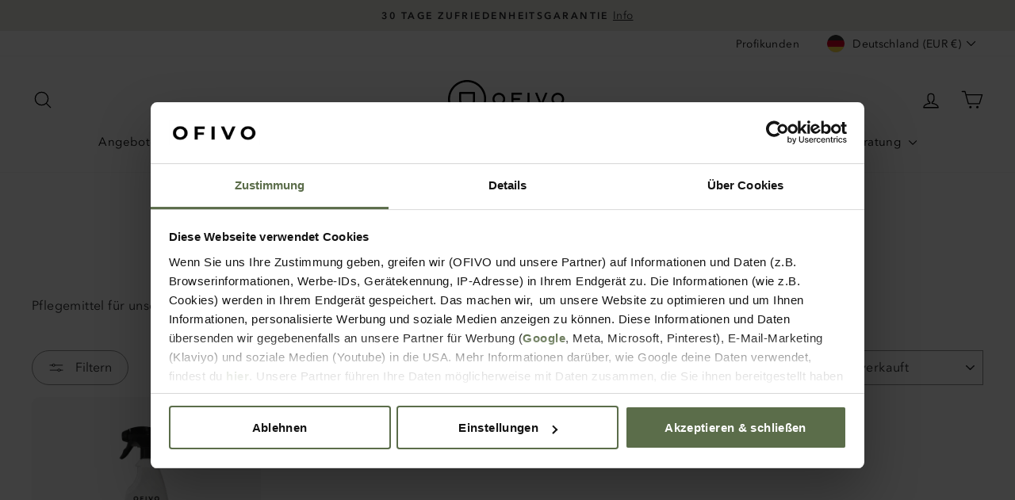

--- FILE ---
content_type: text/html; charset=utf-8
request_url: https://www.ofivo.com/collections/pflegemittel
body_size: 36307
content:
<!doctype html>
<html class="no-js" lang="de" dir="ltr">
  <head>
    
    <script>
    window.dataLayer = window.dataLayer || [];
    function gtag(){dataLayer.push(arguments);}

    gtag('consent', 'default', {
        'ad_storage': 'denied',
        'ad_user_data': 'denied',
        'ad_personalization': 'denied',
        'analytics_storage': 'denied'
    });
    
    (function(w,d,s,l,i){w[l]=w[l]||[];w[l].push({'gtm.start':
            new Date().getTime(),event:'gtm.js'});var f=d.getElementsByTagName(s)[0],
        j=d.createElement(s),dl=l!='dataLayer'?'&l='+l:'';j.async=true;j.src=
        'https://data.ofivo.com/gtm.js?id='+i+dl;f.parentNode.insertBefore(j,f);
    })(window,document,'script','dataLayer','GTM-NTW8FZR');</script>

    <!--Event Listener for dataLayer Events from Custom Pixel-->
    <script>
     (function () {
         'use strict';
         
         function handleCustomPixelEvent(event) {
             if (event.data && event.data.event_name === "gtm_custom_pixel_event" && event.data.json) {
                 try {
                     var eventData = JSON.parse(event.data.json);
 
                     // If ecommerce data exists, clear previous ecommerce data
                     if (eventData.ecommerce && Object.keys(eventData.ecommerce).length > 0) {
                         window.dataLayer.push({ecommerce: null});
                     }
 
                     window.dataLayer.push(eventData);
                 } catch (error) {
                     console.error("Error parsing dataLayer JSON:", error);
                 }
             }
         }
 
         // Ensure the event listener is added only once
         if (!window.__customPixelListenerAttached) {
             window.addEventListener('message', handleCustomPixelEvent);
             window.__customPixelListenerAttached = true;
         }
     })();
    </script>
    <script
      id="Cookiebot"
      src="https://consent.cookiebot.com/uc.js"
      data-cbid="28aa9d62-41e6-4cfd-b61f-5a330e2af0a3"
      data-blockingmode="auto"
      type="text/javascript"
      async
    ></script>

    <meta charset="utf-8">
    <meta http-equiv="X-UA-Compatible" content="IE=edge,chrome=1">
    <meta name="viewport" content="width=device-width,initial-scale=1">
    <meta name="theme-color" content="#5b6e4a"><link rel="canonical" href="https://www.ofivo.com/collections/pflegemittel"><link rel="preconnect" href="https://cdn.shopify.com" crossorigin>
    <link rel="preconnect" href="https://fonts.shopifycdn.com" crossorigin>
    <link rel="dns-prefetch" href="https://productreviews.shopifycdn.com">
    <link rel="dns-prefetch" href="https://ajax.googleapis.com">
    <link rel="dns-prefetch" href="https://maps.googleapis.com">
    <link rel="dns-prefetch" href="https://maps.gstatic.com">
    <link rel="preload" href="//www.ofivo.com/cdn/shop/t/261/assets/vendor-scripts-v11.js" as="script">
    <link rel="preload" href="//www.ofivo.com/cdn/shop/t/261/assets/theme.js?v=57913391510005267361767622728" as="script">
    <link rel="preload" href="//www.ofivo.com/cdn/shopifycloud/storefront/assets/themes_support/shopify_common-5f594365.js" as="script"><link rel="shortcut icon" href="//www.ofivo.com/cdn/shop/files/Untitled_design_42_32x32.png?v=1728288589" type="image/png"><title>Pflegemittel
&ndash; OFIVO
</title>
<meta name="description" content="Pflegemittel für unsere Gartenausstattung, Wasserelemente und Möbel"><meta property="og:site_name" content="OFIVO">
  <meta property="og:url" content="https://www.ofivo.com/collections/pflegemittel">
  <meta property="og:title" content="Pflegemittel">
  <meta property="og:type" content="website">
  <meta property="og:description" content="Pflegemittel für unsere Gartenausstattung, Wasserelemente und Möbel"><meta property="og:image" content="http://www.ofivo.com/cdn/shop/files/logo_ofivo_2024_final.png?v=1709211217">
    <meta property="og:image:secure_url" content="https://www.ofivo.com/cdn/shop/files/logo_ofivo_2024_final.png?v=1709211217">
    <meta property="og:image:width" content="1200">
    <meta property="og:image:height" content="628"><meta name="twitter:site" content="@">
  <meta name="twitter:card" content="summary_large_image">
  <meta name="twitter:title" content="Pflegemittel">
  <meta name="twitter:description" content="Pflegemittel für unsere Gartenausstattung, Wasserelemente und Möbel">
<style data-shopify>@font-face {
  font-family: Figtree;
  font-weight: 600;
  font-style: normal;
  font-display: swap;
  src: url("//www.ofivo.com/cdn/fonts/figtree/figtree_n6.9d1ea52bb49a0a86cfd1b0383d00f83d3fcc14de.woff2") format("woff2"),
       url("//www.ofivo.com/cdn/fonts/figtree/figtree_n6.f0fcdea525a0e47b2ae4ab645832a8e8a96d31d3.woff") format("woff");
}

  @font-face {
  font-family: Figtree;
  font-weight: 400;
  font-style: normal;
  font-display: swap;
  src: url("//www.ofivo.com/cdn/fonts/figtree/figtree_n4.3c0838aba1701047e60be6a99a1b0a40ce9b8419.woff2") format("woff2"),
       url("//www.ofivo.com/cdn/fonts/figtree/figtree_n4.c0575d1db21fc3821f17fd6617d3dee552312137.woff") format("woff");
}


  @font-face {
  font-family: Figtree;
  font-weight: 600;
  font-style: normal;
  font-display: swap;
  src: url("//www.ofivo.com/cdn/fonts/figtree/figtree_n6.9d1ea52bb49a0a86cfd1b0383d00f83d3fcc14de.woff2") format("woff2"),
       url("//www.ofivo.com/cdn/fonts/figtree/figtree_n6.f0fcdea525a0e47b2ae4ab645832a8e8a96d31d3.woff") format("woff");
}

  @font-face {
  font-family: Figtree;
  font-weight: 400;
  font-style: italic;
  font-display: swap;
  src: url("//www.ofivo.com/cdn/fonts/figtree/figtree_i4.89f7a4275c064845c304a4cf8a4a586060656db2.woff2") format("woff2"),
       url("//www.ofivo.com/cdn/fonts/figtree/figtree_i4.6f955aaaafc55a22ffc1f32ecf3756859a5ad3e2.woff") format("woff");
}

  @font-face {
  font-family: Figtree;
  font-weight: 600;
  font-style: italic;
  font-display: swap;
  src: url("//www.ofivo.com/cdn/fonts/figtree/figtree_i6.702baae75738b446cfbed6ac0d60cab7b21e61ba.woff2") format("woff2"),
       url("//www.ofivo.com/cdn/fonts/figtree/figtree_i6.6b8dc40d16c9905d29525156e284509f871ce8f9.woff") format("woff");
}

</style><link href="//www.ofivo.com/cdn/shop/t/261/assets/theme.css?v=15088791994196808491767622776" rel="stylesheet" type="text/css" media="all" />
    <style>
  @media screen and (min-width: 769px) {
    div.grid-product__colors {
      opacity: 0;
      transition: opacity 0.3s ease-in-out;
      position: absolute;
      top: 83%;
      left: 50%;
      transform: translateX(-50%);
      z-index: 2;
      min-width: 100px;
    }

    .grid__item.grid-product:hover div.grid-product__colors {
      opacity: 1;
    }
  }


  
    @media screen and (max-width: 768px) {
      div.grid-product__colors {
        display: none;
      }
    }
  

  .active-tags-page.collection-filter__item.no-bullets.tag-list .tag.tag--remove a {
    background: var(--colorBtnPrimary);
    display: flex;
    align-items: center;
    padding-right: 30px;
    font-size: 16px;
    text-transform: none;
    font-weight: normal;
    letter-spacing: normal;
  }

  .active-tags-page.collection-filter__item .tag--remove {
    width: max-content;
  }

  .active-tags-page.collection-filter__item {
    display: flex;
    margin-left: 10px;
    gap: 5px;
    flex-wrap: wrap;
    width: 100%;
  }

  @media only screen and (max-width: 768px) {
    .active-tags-page.collection-filter__item {
      display: none;
    }
  }

  .collection-pair-heading {
    text-align: center;
    font-size: 1.5rem;
    margin: 0 0 2rem;
  }

  .featured-collections {
    display: flex;
    justify-content: space-between;
    margin: 0 12rem 2rem;
    gap: 1.3rem;
  }

  .featured-collections .collection {
    flex: 1;
    padding: 2rem;
    background-size: cover;
    background-position: center;
    text-align: center;
    color: white;
    border-radius: 23px;
    height: 215px;
    position: relative;
    box-shadow: 0 4px 8px rgba(0, 0, 0, 0.1);
    transition: transform 0.2s ease;
    cursor: pointer;
  }

  .featured-collections .collection h3 {
    font-size: 2rem;
    margin: 0;
    position: absolute;
    bottom: 12px;
    left: 19px;
    line-height: 2.25rem;
    text-align: left;
  }

  .featured-collections .collection .arrow-icon {
    position: absolute;
    bottom: 15px;
    right: 19px;
  }

  .featured-collections .collection:hover {
    transform: scale(1.05);
  }

  @media (max-width: 1200px) {
    .featured-collections .collection {
      flex: 1 1 calc(50% - 1rem);
    }

    .featured-collections {
      margin: 2rem 0;
      width: 100%;
    }
  }

  @media (max-width: 768px) {
    .featured-collections {
      flex-direction: column;
    }

    .featured-collections .collection {
      flex: 1 1 100%;
      min-height: 300px;
    }

    .collection-pair-heading {
      font-size: 1.1rem;
    }

    .featured-collections .collection h3 {
      font-size: 1.5rem;
    }
  }

  @media (max-width: 425px) {
    .featured-collections .collection {
      min-height: 150px;
    }
  }

  .badge-image img{
    width: 30px;
    height: 30px;
  }

  .info-image img {
    width: 25px;
    height: 25px;
  }

  .badge-image{
    min-width: 30px;
  }
  .info-image {
    min-width: 25px;
  }

  .badge{
    display: flex;
    flex-direction: row;
    gap: 10px;
    align-items: center;
    border: 2px solid rgba(0, 0, 0, 0.05);
    border-radius: 100px;
    box-shadow: 0 8px 16px rgba(0, 0, 0, 0.2);
    font-size: 14px;
  }
  .badge-text p, .info-text p {
    margin: 0;
  }
  .badge-text a, .info-text a {
    text-decoration: underline;
  }
  .badge-content, .badge-content {
    padding: 0 13px;
  }
  .badge .image-element, .info .image-element {
    opacity: 1;
  }

  .infos-wrapper{
    display: flex;
    flex-wrap: wrap;
  }

  .info{
    display: flex;
    flex-direction: row;
    gap: 10px;
    align-items: flex-start;
    font-size: 14px;
  }

  @media (max-width: 640px) {
    .badge, .info {
      font-size: 12px;
    }

    .infos-wrapper .info{
      width: 100%;
      align-items: center;
    }
  }
  @media (max-width: 426px) {
    .badge-content, .info-content {
      padding: 0;
    }
  }
  .reviews-io-nuggets-widget .u-textSentenceCase::before {
    content: '“';
  }
  .reviews-io-nuggets-widget .u-textSentenceCase::after {
    content: '”';
  }
  .reviews-io-nuggets-widget
    .NuggetsWidget-prefix
    .NuggetsWidget
    .NuggetsWidget__list
    .NuggetsWidget__item
    .NuggetsWidget__item__inner {
    flex-basis: auto;
    width: calc(100% - 50px);
  }
  .reviews-io-nuggets-widget .NuggetsWidget div.NuggetsWidget__inner {
    box-shadow: 0 8px 16px rgba(0, 0, 0, 0.2);
  }

  .reviews-io-nuggets-widget
    .NuggetsWidget-prefix
    .NuggetsWidget
    .NuggetsWidget__heading
    .NuggetsWidget__quotationMark--right {
    display: none;
  }
  .reviews-io-nuggets-widget
    .NuggetsWidget-prefix
    .NuggetsWidget
    .NuggetsWidget__heading
    .NuggetsWidget__quotationMark--left {
    display: none;
  }
  .reviews-io-nuggets-widget .NuggetsWidget-prefix .u-marginBottom--sm {
    margin-bottom: 2px !important;
  }
  .reviews-io-nuggets-widget .NuggetsWidget-prefix .u-marginBottom--xs {
    margin-bottom: 0 !important;
  }
  .reviews-io-nuggets-widget .NuggetsWidget-prefix .NuggetsWidget .NuggetsWidget__list .NuggetsWidget__item {
    flex-direction: row;
    gap: 10px;
    align-items: center;
  }
  svg.reviews-heart-svg {
    overflow: visible;
    display: flex;
    align-items: center;
    justify-content: center;
  }

  .reviews-io-nuggets-widget .NuggetsWidget-prefix .R-TextHeading--sm {
    font-size: 14px;
  }
  @media (max-width: 768px) {
    .reviews-io-nuggets-widget .NuggetsWidget-prefix .NuggetsWidget {
      max-width: 100%;
    }
  }
  @media (max-width: 640px) {
    .reviews-io-nuggets-widget .NuggetsWidget-prefix .R-RatingStars--sm .R-RatingStars__stars .stars__icon {
      font-size: 14px;
    }
    .reviews-io-nuggets-widget .NuggetsWidget-prefix .R-TextHeading--sm {
      font-size: 0.9em;
    }
    .reviews-io-nuggets-widget .NuggetsWidget-prefix .u-marginBottom--sm {
      margin-bottom: 0 !important;
    }
  }
  @media (max-width: 426px) {
    .reviews-io-nuggets-widget
      .NuggetsWidget-prefix
      .NuggetsWidget
      .NuggetsWidget__list
      .NuggetsWidget__item
      .NuggetsWidget__item__inner
      > div {
      padding: 0;
    }
  }
  .hidden {
    display: none;
  }
</style>

<style data-shopify>@font-face{
  src: url("//www.ofivo.com/cdn/shop/t/261/assets/avenir_next_n4.otf?v=36857043979012848411767622708") format("opentype"), url("//www.ofivo.com/cdn/shop/t/261/assets/avenir_next_n4.woff2?v=153765037171527277001767622710") format("woff2");
  font-family: "avenir_next_n4";
  font-weight: 400;
}
@font-face{
  src: url("//www.ofivo.com/cdn/shop/t/261/assets/avenir_next_i4.otf?v=119031601856692702651767622705") format("opentype"),url("//www.ofivo.com/cdn/shop/t/261/assets/avenir_next_i4.woff2?v=44475265463407025291767622707") format("woff2");
  font-family: "avenir_next_n4";
  font-style: italic;
}
@font-face{
  src: url("//www.ofivo.com/cdn/shop/t/261/assets/avenir_next_n6.otf?v=93895233494655613871767622711") format("opentype"),url("//www.ofivo.com/cdn/shop/t/261/assets/avenir_next_n6.woff2?v=89246686901467670411767622713") format("woff2");
  font-family: "avenir_next_n6";
  font-weight: 600;
}
@font-face{
  src: url("//www.ofivo.com/cdn/shop/t/261/assets/avenir_next_n6.otf?v=93895233494655613871767622711") format("opentype"),url("//www.ofivo.com/cdn/shop/t/261/assets/avenir_next_n6.woff2?v=89246686901467670411767622713") format("woff2");
  font-family: "avenir_next_n4";
  font-weight: 600;
}

    :root {
    --typeHeaderPrimary: "avenir_next_n6";
    --typeHeaderFallback: sans-serif;
    --typeHeaderSize: 32px;
    --typeHeaderWeight: 600;
    --typeHeaderLineHeight: 1.2;
    --typeHeaderSpacing: 0.025em;

    --typeBasePrimary: "avenir_next_n4";
    --typeBaseFallback:sans-serif;
    --typeBaseSize: 16px;
    --typeBaseWeight: 400;
    --typeBaseSpacing: 0.025em;
    --typeBaseLineHeight: 1.4;
    --typeBaselineHeightMinus01: 1.3;

    --typeCollectionTitle: 24px;

    --iconWeight: 3px;
    --iconLinecaps: round;

    
        --buttonRadius: 50px;
    

    --colorGridOverlayOpacity: 0.06;
    }

    .placeholder-content {
    background-image: linear-gradient(100deg, #ffffff 40%, #f7f7f7 63%, #ffffff 79%);
    }</style><script data-cookieconsent="ignore">
      document.documentElement.className = document.documentElement.className.replace('no-js', 'js');

      window.theme = window.theme || {};
      theme.routes = {
        home: "/",
        cart: "/cart.js",
        cartPage: "/cart",
        cartAdd: "/cart/add.js",
        cartChange: "/cart/change.js",
        search: "/search",
        predictiveSearch: "/search/suggest"
      };
      theme.strings = {
        soldOut: "Ausverkauft",
        unavailable: "Nicht im Lieferprogramm",
        inStockLabel: "Auf Lager, in ca. 4-8 Tagen bei dir.",
        oneStockLabel: "",
        otherStockLabel: "",
        willNotShipUntil: "Wird nach dem [date] versendet",
        willBeInStockAfter: "Wird nach dem [date] auf Lager sein",
        waitingForStock: "Inventar auf dem Weg",
        savePrice: "Sparen [saved_amount]",
        cartEmpty: "Dein Warenkorb ist im Moment leer.",
        cartTermsConfirmation: "Bitte stimme den Verkaufsbedingungen zu, um auszuchecken",
        searchCollections: "Kollektionen:",
        searchPages: "Seiten:",
        searchArticles: "Artikel:",
        productFrom: "ab ",
        maxQuantity: "Du kannst nur haben [quantity] von [title] in Ihrem Warenkorbt."
      };
      theme.settings = {
        cartType: "page",
        isCustomerTemplate: false,
        moneyFormat: "{{amount_with_comma_separator}} €",
        saveType: "dollar",
        productImageSize: "landscape",
        productImageCover: false,
        predictiveSearch: true,
        predictiveSearchType: null,
        predictiveSearchVendor: false,
        predictiveSearchPrice: false,
        quickView: false,
        outOfStockEnable: false,
        themeName: 'Impulse',
        themeVersion: "7.4.0"
      };
    </script>

    <script>window.performance && window.performance.mark && window.performance.mark('shopify.content_for_header.start');</script><meta id="shopify-digital-wallet" name="shopify-digital-wallet" content="/35776659500/digital_wallets/dialog">
<meta name="shopify-checkout-api-token" content="a8730085d70af06a0eaefbad37514dbd">
<meta id="in-context-paypal-metadata" data-shop-id="35776659500" data-venmo-supported="false" data-environment="production" data-locale="de_DE" data-paypal-v4="true" data-currency="EUR">
<link rel="alternate" type="application/atom+xml" title="Feed" href="/collections/pflegemittel.atom" />
<link rel="alternate" hreflang="x-default" href="https://www.ofivo.com/collections/pflegemittel">
<link rel="alternate" hreflang="de-AT" href="https://www.ofivo.com/de-at/collections/pflegemittel">
<link rel="alternate" hreflang="de-LU" href="https://www.ofivo.com/de-lu/collections/pflegemittel">
<link rel="alternate" hreflang="de-CH" href="https://www.ofivo.com/de-ch/collections/pflegemittel">
<link rel="alternate" hreflang="de-LI" href="https://www.ofivo.com/de-li/collections/pflegemittel">
<link rel="alternate" hreflang="de-DE" href="https://www.ofivo.com/collections/pflegemittel">
<link rel="alternate" type="application/json+oembed" href="https://www.ofivo.com/collections/pflegemittel.oembed">
<script async="async" src="/checkouts/internal/preloads.js?locale=de-DE"></script>
<script id="apple-pay-shop-capabilities" type="application/json">{"shopId":35776659500,"countryCode":"DE","currencyCode":"EUR","merchantCapabilities":["supports3DS"],"merchantId":"gid:\/\/shopify\/Shop\/35776659500","merchantName":"OFIVO","requiredBillingContactFields":["postalAddress","email","phone"],"requiredShippingContactFields":["postalAddress","email","phone"],"shippingType":"shipping","supportedNetworks":["visa","maestro","masterCard","amex"],"total":{"type":"pending","label":"OFIVO","amount":"1.00"},"shopifyPaymentsEnabled":true,"supportsSubscriptions":true}</script>
<script id="shopify-features" type="application/json">{"accessToken":"a8730085d70af06a0eaefbad37514dbd","betas":["rich-media-storefront-analytics"],"domain":"www.ofivo.com","predictiveSearch":true,"shopId":35776659500,"locale":"de"}</script>
<script>var Shopify = Shopify || {};
Shopify.shop = "ofivo.myshopify.com";
Shopify.locale = "de";
Shopify.currency = {"active":"EUR","rate":"1.0"};
Shopify.country = "DE";
Shopify.theme = {"name":"OFIVO 2025 - main","id":187091157258,"schema_name":"Impulse","schema_version":"7.4.0","theme_store_id":null,"role":"main"};
Shopify.theme.handle = "null";
Shopify.theme.style = {"id":null,"handle":null};
Shopify.cdnHost = "www.ofivo.com/cdn";
Shopify.routes = Shopify.routes || {};
Shopify.routes.root = "/";</script>
<script type="module">!function(o){(o.Shopify=o.Shopify||{}).modules=!0}(window);</script>
<script>!function(o){function n(){var o=[];function n(){o.push(Array.prototype.slice.apply(arguments))}return n.q=o,n}var t=o.Shopify=o.Shopify||{};t.loadFeatures=n(),t.autoloadFeatures=n()}(window);</script>
<script id="shop-js-analytics" type="application/json">{"pageType":"collection"}</script>
<script defer="defer" async type="module" src="//www.ofivo.com/cdn/shopifycloud/shop-js/modules/v2/client.init-shop-cart-sync_e98Ab_XN.de.esm.js"></script>
<script defer="defer" async type="module" src="//www.ofivo.com/cdn/shopifycloud/shop-js/modules/v2/chunk.common_Pcw9EP95.esm.js"></script>
<script defer="defer" async type="module" src="//www.ofivo.com/cdn/shopifycloud/shop-js/modules/v2/chunk.modal_CzmY4ZhL.esm.js"></script>
<script type="module">
  await import("//www.ofivo.com/cdn/shopifycloud/shop-js/modules/v2/client.init-shop-cart-sync_e98Ab_XN.de.esm.js");
await import("//www.ofivo.com/cdn/shopifycloud/shop-js/modules/v2/chunk.common_Pcw9EP95.esm.js");
await import("//www.ofivo.com/cdn/shopifycloud/shop-js/modules/v2/chunk.modal_CzmY4ZhL.esm.js");

  window.Shopify.SignInWithShop?.initShopCartSync?.({"fedCMEnabled":true,"windoidEnabled":true});

</script>
<script>(function() {
  var isLoaded = false;
  function asyncLoad() {
    if (isLoaded) return;
    isLoaded = true;
    var urls = ["https:\/\/cdn1.profitmetrics.io\/8F30BC37FA88816E\/shopify-bundle.js?shop=ofivo.myshopify.com"];
    for (var i = 0; i < urls.length; i++) {
      var s = document.createElement('script');
      s.type = 'text/javascript';
      s.async = true;
      s.src = urls[i];
      var x = document.getElementsByTagName('script')[0];
      x.parentNode.insertBefore(s, x);
    }
  };
  if(window.attachEvent) {
    window.attachEvent('onload', asyncLoad);
  } else {
    window.addEventListener('load', asyncLoad, false);
  }
})();</script>
<script id="__st">var __st={"a":35776659500,"offset":3600,"reqid":"ff464db6-f865-4756-b9c2-1c49bc672755-1769317690","pageurl":"www.ofivo.com\/collections\/pflegemittel","u":"e765baa77da1","p":"collection","rtyp":"collection","rid":394925310188};</script>
<script>window.ShopifyPaypalV4VisibilityTracking = true;</script>
<script id="captcha-bootstrap">!function(){'use strict';const t='contact',e='account',n='new_comment',o=[[t,t],['blogs',n],['comments',n],[t,'customer']],c=[[e,'customer_login'],[e,'guest_login'],[e,'recover_customer_password'],[e,'create_customer']],r=t=>t.map((([t,e])=>`form[action*='/${t}']:not([data-nocaptcha='true']) input[name='form_type'][value='${e}']`)).join(','),a=t=>()=>t?[...document.querySelectorAll(t)].map((t=>t.form)):[];function s(){const t=[...o],e=r(t);return a(e)}const i='password',u='form_key',d=['recaptcha-v3-token','g-recaptcha-response','h-captcha-response',i],f=()=>{try{return window.sessionStorage}catch{return}},m='__shopify_v',_=t=>t.elements[u];function p(t,e,n=!1){try{const o=window.sessionStorage,c=JSON.parse(o.getItem(e)),{data:r}=function(t){const{data:e,action:n}=t;return t[m]||n?{data:e,action:n}:{data:t,action:n}}(c);for(const[e,n]of Object.entries(r))t.elements[e]&&(t.elements[e].value=n);n&&o.removeItem(e)}catch(o){console.error('form repopulation failed',{error:o})}}const l='form_type',E='cptcha';function T(t){t.dataset[E]=!0}const w=window,h=w.document,L='Shopify',v='ce_forms',y='captcha';let A=!1;((t,e)=>{const n=(g='f06e6c50-85a8-45c8-87d0-21a2b65856fe',I='https://cdn.shopify.com/shopifycloud/storefront-forms-hcaptcha/ce_storefront_forms_captcha_hcaptcha.v1.5.2.iife.js',D={infoText:'Durch hCaptcha geschützt',privacyText:'Datenschutz',termsText:'Allgemeine Geschäftsbedingungen'},(t,e,n)=>{const o=w[L][v],c=o.bindForm;if(c)return c(t,g,e,D).then(n);var r;o.q.push([[t,g,e,D],n]),r=I,A||(h.body.append(Object.assign(h.createElement('script'),{id:'captcha-provider',async:!0,src:r})),A=!0)});var g,I,D;w[L]=w[L]||{},w[L][v]=w[L][v]||{},w[L][v].q=[],w[L][y]=w[L][y]||{},w[L][y].protect=function(t,e){n(t,void 0,e),T(t)},Object.freeze(w[L][y]),function(t,e,n,w,h,L){const[v,y,A,g]=function(t,e,n){const i=e?o:[],u=t?c:[],d=[...i,...u],f=r(d),m=r(i),_=r(d.filter((([t,e])=>n.includes(e))));return[a(f),a(m),a(_),s()]}(w,h,L),I=t=>{const e=t.target;return e instanceof HTMLFormElement?e:e&&e.form},D=t=>v().includes(t);t.addEventListener('submit',(t=>{const e=I(t);if(!e)return;const n=D(e)&&!e.dataset.hcaptchaBound&&!e.dataset.recaptchaBound,o=_(e),c=g().includes(e)&&(!o||!o.value);(n||c)&&t.preventDefault(),c&&!n&&(function(t){try{if(!f())return;!function(t){const e=f();if(!e)return;const n=_(t);if(!n)return;const o=n.value;o&&e.removeItem(o)}(t);const e=Array.from(Array(32),(()=>Math.random().toString(36)[2])).join('');!function(t,e){_(t)||t.append(Object.assign(document.createElement('input'),{type:'hidden',name:u})),t.elements[u].value=e}(t,e),function(t,e){const n=f();if(!n)return;const o=[...t.querySelectorAll(`input[type='${i}']`)].map((({name:t})=>t)),c=[...d,...o],r={};for(const[a,s]of new FormData(t).entries())c.includes(a)||(r[a]=s);n.setItem(e,JSON.stringify({[m]:1,action:t.action,data:r}))}(t,e)}catch(e){console.error('failed to persist form',e)}}(e),e.submit())}));const S=(t,e)=>{t&&!t.dataset[E]&&(n(t,e.some((e=>e===t))),T(t))};for(const o of['focusin','change'])t.addEventListener(o,(t=>{const e=I(t);D(e)&&S(e,y())}));const B=e.get('form_key'),M=e.get(l),P=B&&M;t.addEventListener('DOMContentLoaded',(()=>{const t=y();if(P)for(const e of t)e.elements[l].value===M&&p(e,B);[...new Set([...A(),...v().filter((t=>'true'===t.dataset.shopifyCaptcha))])].forEach((e=>S(e,t)))}))}(h,new URLSearchParams(w.location.search),n,t,e,['guest_login'])})(!0,!0)}();</script>
<script integrity="sha256-4kQ18oKyAcykRKYeNunJcIwy7WH5gtpwJnB7kiuLZ1E=" data-source-attribution="shopify.loadfeatures" defer="defer" src="//www.ofivo.com/cdn/shopifycloud/storefront/assets/storefront/load_feature-a0a9edcb.js" crossorigin="anonymous"></script>
<script data-source-attribution="shopify.dynamic_checkout.dynamic.init">var Shopify=Shopify||{};Shopify.PaymentButton=Shopify.PaymentButton||{isStorefrontPortableWallets:!0,init:function(){window.Shopify.PaymentButton.init=function(){};var t=document.createElement("script");t.src="https://www.ofivo.com/cdn/shopifycloud/portable-wallets/latest/portable-wallets.de.js",t.type="module",document.head.appendChild(t)}};
</script>
<script data-source-attribution="shopify.dynamic_checkout.buyer_consent">
  function portableWalletsHideBuyerConsent(e){var t=document.getElementById("shopify-buyer-consent"),n=document.getElementById("shopify-subscription-policy-button");t&&n&&(t.classList.add("hidden"),t.setAttribute("aria-hidden","true"),n.removeEventListener("click",e))}function portableWalletsShowBuyerConsent(e){var t=document.getElementById("shopify-buyer-consent"),n=document.getElementById("shopify-subscription-policy-button");t&&n&&(t.classList.remove("hidden"),t.removeAttribute("aria-hidden"),n.addEventListener("click",e))}window.Shopify?.PaymentButton&&(window.Shopify.PaymentButton.hideBuyerConsent=portableWalletsHideBuyerConsent,window.Shopify.PaymentButton.showBuyerConsent=portableWalletsShowBuyerConsent);
</script>
<script data-source-attribution="shopify.dynamic_checkout.cart.bootstrap">document.addEventListener("DOMContentLoaded",(function(){function t(){return document.querySelector("shopify-accelerated-checkout-cart, shopify-accelerated-checkout")}if(t())Shopify.PaymentButton.init();else{new MutationObserver((function(e,n){t()&&(Shopify.PaymentButton.init(),n.disconnect())})).observe(document.body,{childList:!0,subtree:!0})}}));
</script>
<link id="shopify-accelerated-checkout-styles" rel="stylesheet" media="screen" href="https://www.ofivo.com/cdn/shopifycloud/portable-wallets/latest/accelerated-checkout-backwards-compat.css" crossorigin="anonymous">
<style id="shopify-accelerated-checkout-cart">
        #shopify-buyer-consent {
  margin-top: 1em;
  display: inline-block;
  width: 100%;
}

#shopify-buyer-consent.hidden {
  display: none;
}

#shopify-subscription-policy-button {
  background: none;
  border: none;
  padding: 0;
  text-decoration: underline;
  font-size: inherit;
  cursor: pointer;
}

#shopify-subscription-policy-button::before {
  box-shadow: none;
}

      </style>

<script>window.performance && window.performance.mark && window.performance.mark('shopify.content_for_header.end');</script>

    <script
      src="//www.ofivo.com/cdn/shop/t/261/assets/vendor-scripts-v11.js"
      defer="defer"
      data-cookieconsent="ignore"
    ></script><link rel="stylesheet" href="//www.ofivo.com/cdn/shop/t/261/assets/country-flags.css"><script src="//www.ofivo.com/cdn/shop/t/261/assets/theme.js?v=57913391510005267361767622728" defer="defer" data-cookieconsent="ignore"></script>
  <!-- BEGIN app block: shopify://apps/klaviyo-email-marketing-sms/blocks/klaviyo-onsite-embed/2632fe16-c075-4321-a88b-50b567f42507 -->












  <script async src="https://static.klaviyo.com/onsite/js/VnGAu8/klaviyo.js?company_id=VnGAu8"></script>
  <script>!function(){if(!window.klaviyo){window._klOnsite=window._klOnsite||[];try{window.klaviyo=new Proxy({},{get:function(n,i){return"push"===i?function(){var n;(n=window._klOnsite).push.apply(n,arguments)}:function(){for(var n=arguments.length,o=new Array(n),w=0;w<n;w++)o[w]=arguments[w];var t="function"==typeof o[o.length-1]?o.pop():void 0,e=new Promise((function(n){window._klOnsite.push([i].concat(o,[function(i){t&&t(i),n(i)}]))}));return e}}})}catch(n){window.klaviyo=window.klaviyo||[],window.klaviyo.push=function(){var n;(n=window._klOnsite).push.apply(n,arguments)}}}}();</script>

  




  <script>
    window.klaviyoReviewsProductDesignMode = false
  </script>







<!-- END app block --><script src="https://cdn.shopify.com/extensions/019b7cd0-6587-73c3-9937-bcc2249fa2c4/lb-upsell-227/assets/lb-selleasy.js" type="text/javascript" defer="defer"></script>
<script src="https://cdn.shopify.com/extensions/019bda3a-2c4a-736e-86e2-2d7eec89e258/dealeasy-202/assets/lb-dealeasy.js" type="text/javascript" defer="defer"></script>
<script src="https://cdn.shopify.com/extensions/4e276193-403c-423f-833c-fefed71819cf/forms-2298/assets/shopify-forms-loader.js" type="text/javascript" defer="defer"></script>
<link href="https://monorail-edge.shopifysvc.com" rel="dns-prefetch">
<script>(function(){if ("sendBeacon" in navigator && "performance" in window) {try {var session_token_from_headers = performance.getEntriesByType('navigation')[0].serverTiming.find(x => x.name == '_s').description;} catch {var session_token_from_headers = undefined;}var session_cookie_matches = document.cookie.match(/_shopify_s=([^;]*)/);var session_token_from_cookie = session_cookie_matches && session_cookie_matches.length === 2 ? session_cookie_matches[1] : "";var session_token = session_token_from_headers || session_token_from_cookie || "";function handle_abandonment_event(e) {var entries = performance.getEntries().filter(function(entry) {return /monorail-edge.shopifysvc.com/.test(entry.name);});if (!window.abandonment_tracked && entries.length === 0) {window.abandonment_tracked = true;var currentMs = Date.now();var navigation_start = performance.timing.navigationStart;var payload = {shop_id: 35776659500,url: window.location.href,navigation_start,duration: currentMs - navigation_start,session_token,page_type: "collection"};window.navigator.sendBeacon("https://monorail-edge.shopifysvc.com/v1/produce", JSON.stringify({schema_id: "online_store_buyer_site_abandonment/1.1",payload: payload,metadata: {event_created_at_ms: currentMs,event_sent_at_ms: currentMs}}));}}window.addEventListener('pagehide', handle_abandonment_event);}}());</script>
<script id="web-pixels-manager-setup">(function e(e,d,r,n,o){if(void 0===o&&(o={}),!Boolean(null===(a=null===(i=window.Shopify)||void 0===i?void 0:i.analytics)||void 0===a?void 0:a.replayQueue)){var i,a;window.Shopify=window.Shopify||{};var t=window.Shopify;t.analytics=t.analytics||{};var s=t.analytics;s.replayQueue=[],s.publish=function(e,d,r){return s.replayQueue.push([e,d,r]),!0};try{self.performance.mark("wpm:start")}catch(e){}var l=function(){var e={modern:/Edge?\/(1{2}[4-9]|1[2-9]\d|[2-9]\d{2}|\d{4,})\.\d+(\.\d+|)|Firefox\/(1{2}[4-9]|1[2-9]\d|[2-9]\d{2}|\d{4,})\.\d+(\.\d+|)|Chrom(ium|e)\/(9{2}|\d{3,})\.\d+(\.\d+|)|(Maci|X1{2}).+ Version\/(15\.\d+|(1[6-9]|[2-9]\d|\d{3,})\.\d+)([,.]\d+|)( \(\w+\)|)( Mobile\/\w+|) Safari\/|Chrome.+OPR\/(9{2}|\d{3,})\.\d+\.\d+|(CPU[ +]OS|iPhone[ +]OS|CPU[ +]iPhone|CPU IPhone OS|CPU iPad OS)[ +]+(15[._]\d+|(1[6-9]|[2-9]\d|\d{3,})[._]\d+)([._]\d+|)|Android:?[ /-](13[3-9]|1[4-9]\d|[2-9]\d{2}|\d{4,})(\.\d+|)(\.\d+|)|Android.+Firefox\/(13[5-9]|1[4-9]\d|[2-9]\d{2}|\d{4,})\.\d+(\.\d+|)|Android.+Chrom(ium|e)\/(13[3-9]|1[4-9]\d|[2-9]\d{2}|\d{4,})\.\d+(\.\d+|)|SamsungBrowser\/([2-9]\d|\d{3,})\.\d+/,legacy:/Edge?\/(1[6-9]|[2-9]\d|\d{3,})\.\d+(\.\d+|)|Firefox\/(5[4-9]|[6-9]\d|\d{3,})\.\d+(\.\d+|)|Chrom(ium|e)\/(5[1-9]|[6-9]\d|\d{3,})\.\d+(\.\d+|)([\d.]+$|.*Safari\/(?![\d.]+ Edge\/[\d.]+$))|(Maci|X1{2}).+ Version\/(10\.\d+|(1[1-9]|[2-9]\d|\d{3,})\.\d+)([,.]\d+|)( \(\w+\)|)( Mobile\/\w+|) Safari\/|Chrome.+OPR\/(3[89]|[4-9]\d|\d{3,})\.\d+\.\d+|(CPU[ +]OS|iPhone[ +]OS|CPU[ +]iPhone|CPU IPhone OS|CPU iPad OS)[ +]+(10[._]\d+|(1[1-9]|[2-9]\d|\d{3,})[._]\d+)([._]\d+|)|Android:?[ /-](13[3-9]|1[4-9]\d|[2-9]\d{2}|\d{4,})(\.\d+|)(\.\d+|)|Mobile Safari.+OPR\/([89]\d|\d{3,})\.\d+\.\d+|Android.+Firefox\/(13[5-9]|1[4-9]\d|[2-9]\d{2}|\d{4,})\.\d+(\.\d+|)|Android.+Chrom(ium|e)\/(13[3-9]|1[4-9]\d|[2-9]\d{2}|\d{4,})\.\d+(\.\d+|)|Android.+(UC? ?Browser|UCWEB|U3)[ /]?(15\.([5-9]|\d{2,})|(1[6-9]|[2-9]\d|\d{3,})\.\d+)\.\d+|SamsungBrowser\/(5\.\d+|([6-9]|\d{2,})\.\d+)|Android.+MQ{2}Browser\/(14(\.(9|\d{2,})|)|(1[5-9]|[2-9]\d|\d{3,})(\.\d+|))(\.\d+|)|K[Aa][Ii]OS\/(3\.\d+|([4-9]|\d{2,})\.\d+)(\.\d+|)/},d=e.modern,r=e.legacy,n=navigator.userAgent;return n.match(d)?"modern":n.match(r)?"legacy":"unknown"}(),u="modern"===l?"modern":"legacy",c=(null!=n?n:{modern:"",legacy:""})[u],f=function(e){return[e.baseUrl,"/wpm","/b",e.hashVersion,"modern"===e.buildTarget?"m":"l",".js"].join("")}({baseUrl:d,hashVersion:r,buildTarget:u}),m=function(e){var d=e.version,r=e.bundleTarget,n=e.surface,o=e.pageUrl,i=e.monorailEndpoint;return{emit:function(e){var a=e.status,t=e.errorMsg,s=(new Date).getTime(),l=JSON.stringify({metadata:{event_sent_at_ms:s},events:[{schema_id:"web_pixels_manager_load/3.1",payload:{version:d,bundle_target:r,page_url:o,status:a,surface:n,error_msg:t},metadata:{event_created_at_ms:s}}]});if(!i)return console&&console.warn&&console.warn("[Web Pixels Manager] No Monorail endpoint provided, skipping logging."),!1;try{return self.navigator.sendBeacon.bind(self.navigator)(i,l)}catch(e){}var u=new XMLHttpRequest;try{return u.open("POST",i,!0),u.setRequestHeader("Content-Type","text/plain"),u.send(l),!0}catch(e){return console&&console.warn&&console.warn("[Web Pixels Manager] Got an unhandled error while logging to Monorail."),!1}}}}({version:r,bundleTarget:l,surface:e.surface,pageUrl:self.location.href,monorailEndpoint:e.monorailEndpoint});try{o.browserTarget=l,function(e){var d=e.src,r=e.async,n=void 0===r||r,o=e.onload,i=e.onerror,a=e.sri,t=e.scriptDataAttributes,s=void 0===t?{}:t,l=document.createElement("script"),u=document.querySelector("head"),c=document.querySelector("body");if(l.async=n,l.src=d,a&&(l.integrity=a,l.crossOrigin="anonymous"),s)for(var f in s)if(Object.prototype.hasOwnProperty.call(s,f))try{l.dataset[f]=s[f]}catch(e){}if(o&&l.addEventListener("load",o),i&&l.addEventListener("error",i),u)u.appendChild(l);else{if(!c)throw new Error("Did not find a head or body element to append the script");c.appendChild(l)}}({src:f,async:!0,onload:function(){if(!function(){var e,d;return Boolean(null===(d=null===(e=window.Shopify)||void 0===e?void 0:e.analytics)||void 0===d?void 0:d.initialized)}()){var d=window.webPixelsManager.init(e)||void 0;if(d){var r=window.Shopify.analytics;r.replayQueue.forEach((function(e){var r=e[0],n=e[1],o=e[2];d.publishCustomEvent(r,n,o)})),r.replayQueue=[],r.publish=d.publishCustomEvent,r.visitor=d.visitor,r.initialized=!0}}},onerror:function(){return m.emit({status:"failed",errorMsg:"".concat(f," has failed to load")})},sri:function(e){var d=/^sha384-[A-Za-z0-9+/=]+$/;return"string"==typeof e&&d.test(e)}(c)?c:"",scriptDataAttributes:o}),m.emit({status:"loading"})}catch(e){m.emit({status:"failed",errorMsg:(null==e?void 0:e.message)||"Unknown error"})}}})({shopId: 35776659500,storefrontBaseUrl: "https://www.ofivo.com",extensionsBaseUrl: "https://extensions.shopifycdn.com/cdn/shopifycloud/web-pixels-manager",monorailEndpoint: "https://monorail-edge.shopifysvc.com/unstable/produce_batch",surface: "storefront-renderer",enabledBetaFlags: ["2dca8a86"],webPixelsConfigList: [{"id":"3327197450","configuration":"{\"accountID\":\"VnGAu8\",\"webPixelConfig\":\"eyJlbmFibGVBZGRlZFRvQ2FydEV2ZW50cyI6IHRydWV9\"}","eventPayloadVersion":"v1","runtimeContext":"STRICT","scriptVersion":"524f6c1ee37bacdca7657a665bdca589","type":"APP","apiClientId":123074,"privacyPurposes":["ANALYTICS","MARKETING"],"dataSharingAdjustments":{"protectedCustomerApprovalScopes":["read_customer_address","read_customer_email","read_customer_name","read_customer_personal_data","read_customer_phone"]}},{"id":"203456778","configuration":"{\"tagID\":\"2613423332154\"}","eventPayloadVersion":"v1","runtimeContext":"STRICT","scriptVersion":"18031546ee651571ed29edbe71a3550b","type":"APP","apiClientId":3009811,"privacyPurposes":["ANALYTICS","MARKETING","SALE_OF_DATA"],"dataSharingAdjustments":{"protectedCustomerApprovalScopes":["read_customer_address","read_customer_email","read_customer_name","read_customer_personal_data","read_customer_phone"]}},{"id":"128549130","configuration":"{\"accountID\":\"selleasy-metrics-track\"}","eventPayloadVersion":"v1","runtimeContext":"STRICT","scriptVersion":"5aac1f99a8ca74af74cea751ede503d2","type":"APP","apiClientId":5519923,"privacyPurposes":[],"dataSharingAdjustments":{"protectedCustomerApprovalScopes":["read_customer_email","read_customer_name","read_customer_personal_data"]}},{"id":"257622282","eventPayloadVersion":"1","runtimeContext":"LAX","scriptVersion":"2","type":"CUSTOM","privacyPurposes":[],"name":"GTM Tracking"},{"id":"271253770","eventPayloadVersion":"1","runtimeContext":"LAX","scriptVersion":"1","type":"CUSTOM","privacyPurposes":["ANALYTICS","SALE_OF_DATA"],"name":"Klar Pixel"},{"id":"279380234","eventPayloadVersion":"1","runtimeContext":"LAX","scriptVersion":"1","type":"CUSTOM","privacyPurposes":[],"name":"Profitmetrics"},{"id":"shopify-app-pixel","configuration":"{}","eventPayloadVersion":"v1","runtimeContext":"STRICT","scriptVersion":"0450","apiClientId":"shopify-pixel","type":"APP","privacyPurposes":["ANALYTICS","MARKETING"]},{"id":"shopify-custom-pixel","eventPayloadVersion":"v1","runtimeContext":"LAX","scriptVersion":"0450","apiClientId":"shopify-pixel","type":"CUSTOM","privacyPurposes":["ANALYTICS","MARKETING"]}],isMerchantRequest: false,initData: {"shop":{"name":"OFIVO","paymentSettings":{"currencyCode":"EUR"},"myshopifyDomain":"ofivo.myshopify.com","countryCode":"DE","storefrontUrl":"https:\/\/www.ofivo.com"},"customer":null,"cart":null,"checkout":null,"productVariants":[],"purchasingCompany":null},},"https://www.ofivo.com/cdn","fcfee988w5aeb613cpc8e4bc33m6693e112",{"modern":"","legacy":""},{"shopId":"35776659500","storefrontBaseUrl":"https:\/\/www.ofivo.com","extensionBaseUrl":"https:\/\/extensions.shopifycdn.com\/cdn\/shopifycloud\/web-pixels-manager","surface":"storefront-renderer","enabledBetaFlags":"[\"2dca8a86\"]","isMerchantRequest":"false","hashVersion":"fcfee988w5aeb613cpc8e4bc33m6693e112","publish":"custom","events":"[[\"page_viewed\",{}],[\"collection_viewed\",{\"collection\":{\"id\":\"394925310188\",\"title\":\"Pflegemittel\",\"productVariants\":[{\"price\":{\"amount\":54.9,\"currencyCode\":\"EUR\"},\"product\":{\"title\":\"Rostbeschleuniger\",\"vendor\":\"OFIVO\",\"id\":\"6952683307161\",\"untranslatedTitle\":\"Rostbeschleuniger\",\"url\":\"\/products\/rostbeschleuniger\",\"type\":\"Zubehör\"},\"id\":\"40711216562329\",\"image\":{\"src\":\"\/\/www.ofivo.com\/cdn\/shop\/files\/Rostbeschleuniger_1.png?v=1690207701\"},\"sku\":\"RB500\",\"title\":\"Default Title\",\"untranslatedTitle\":\"Default Title\"}]}}]]"});</script><script>
  window.ShopifyAnalytics = window.ShopifyAnalytics || {};
  window.ShopifyAnalytics.meta = window.ShopifyAnalytics.meta || {};
  window.ShopifyAnalytics.meta.currency = 'EUR';
  var meta = {"products":[{"id":6952683307161,"gid":"gid:\/\/shopify\/Product\/6952683307161","vendor":"OFIVO","type":"Zubehör","handle":"rostbeschleuniger","variants":[{"id":40711216562329,"price":5490,"name":"Rostbeschleuniger","public_title":null,"sku":"RB500"}],"remote":false}],"page":{"pageType":"collection","resourceType":"collection","resourceId":394925310188,"requestId":"ff464db6-f865-4756-b9c2-1c49bc672755-1769317690"}};
  for (var attr in meta) {
    window.ShopifyAnalytics.meta[attr] = meta[attr];
  }
</script>
<script class="analytics">
  (function () {
    var customDocumentWrite = function(content) {
      var jquery = null;

      if (window.jQuery) {
        jquery = window.jQuery;
      } else if (window.Checkout && window.Checkout.$) {
        jquery = window.Checkout.$;
      }

      if (jquery) {
        jquery('body').append(content);
      }
    };

    var hasLoggedConversion = function(token) {
      if (token) {
        return document.cookie.indexOf('loggedConversion=' + token) !== -1;
      }
      return false;
    }

    var setCookieIfConversion = function(token) {
      if (token) {
        var twoMonthsFromNow = new Date(Date.now());
        twoMonthsFromNow.setMonth(twoMonthsFromNow.getMonth() + 2);

        document.cookie = 'loggedConversion=' + token + '; expires=' + twoMonthsFromNow;
      }
    }

    var trekkie = window.ShopifyAnalytics.lib = window.trekkie = window.trekkie || [];
    if (trekkie.integrations) {
      return;
    }
    trekkie.methods = [
      'identify',
      'page',
      'ready',
      'track',
      'trackForm',
      'trackLink'
    ];
    trekkie.factory = function(method) {
      return function() {
        var args = Array.prototype.slice.call(arguments);
        args.unshift(method);
        trekkie.push(args);
        return trekkie;
      };
    };
    for (var i = 0; i < trekkie.methods.length; i++) {
      var key = trekkie.methods[i];
      trekkie[key] = trekkie.factory(key);
    }
    trekkie.load = function(config) {
      trekkie.config = config || {};
      trekkie.config.initialDocumentCookie = document.cookie;
      var first = document.getElementsByTagName('script')[0];
      var script = document.createElement('script');
      script.type = 'text/javascript';
      script.onerror = function(e) {
        var scriptFallback = document.createElement('script');
        scriptFallback.type = 'text/javascript';
        scriptFallback.onerror = function(error) {
                var Monorail = {
      produce: function produce(monorailDomain, schemaId, payload) {
        var currentMs = new Date().getTime();
        var event = {
          schema_id: schemaId,
          payload: payload,
          metadata: {
            event_created_at_ms: currentMs,
            event_sent_at_ms: currentMs
          }
        };
        return Monorail.sendRequest("https://" + monorailDomain + "/v1/produce", JSON.stringify(event));
      },
      sendRequest: function sendRequest(endpointUrl, payload) {
        // Try the sendBeacon API
        if (window && window.navigator && typeof window.navigator.sendBeacon === 'function' && typeof window.Blob === 'function' && !Monorail.isIos12()) {
          var blobData = new window.Blob([payload], {
            type: 'text/plain'
          });

          if (window.navigator.sendBeacon(endpointUrl, blobData)) {
            return true;
          } // sendBeacon was not successful

        } // XHR beacon

        var xhr = new XMLHttpRequest();

        try {
          xhr.open('POST', endpointUrl);
          xhr.setRequestHeader('Content-Type', 'text/plain');
          xhr.send(payload);
        } catch (e) {
          console.log(e);
        }

        return false;
      },
      isIos12: function isIos12() {
        return window.navigator.userAgent.lastIndexOf('iPhone; CPU iPhone OS 12_') !== -1 || window.navigator.userAgent.lastIndexOf('iPad; CPU OS 12_') !== -1;
      }
    };
    Monorail.produce('monorail-edge.shopifysvc.com',
      'trekkie_storefront_load_errors/1.1',
      {shop_id: 35776659500,
      theme_id: 187091157258,
      app_name: "storefront",
      context_url: window.location.href,
      source_url: "//www.ofivo.com/cdn/s/trekkie.storefront.8d95595f799fbf7e1d32231b9a28fd43b70c67d3.min.js"});

        };
        scriptFallback.async = true;
        scriptFallback.src = '//www.ofivo.com/cdn/s/trekkie.storefront.8d95595f799fbf7e1d32231b9a28fd43b70c67d3.min.js';
        first.parentNode.insertBefore(scriptFallback, first);
      };
      script.async = true;
      script.src = '//www.ofivo.com/cdn/s/trekkie.storefront.8d95595f799fbf7e1d32231b9a28fd43b70c67d3.min.js';
      first.parentNode.insertBefore(script, first);
    };
    trekkie.load(
      {"Trekkie":{"appName":"storefront","development":false,"defaultAttributes":{"shopId":35776659500,"isMerchantRequest":null,"themeId":187091157258,"themeCityHash":"3079113234256432536","contentLanguage":"de","currency":"EUR"},"isServerSideCookieWritingEnabled":true,"monorailRegion":"shop_domain","enabledBetaFlags":["65f19447"]},"Session Attribution":{},"S2S":{"facebookCapiEnabled":false,"source":"trekkie-storefront-renderer","apiClientId":580111}}
    );

    var loaded = false;
    trekkie.ready(function() {
      if (loaded) return;
      loaded = true;

      window.ShopifyAnalytics.lib = window.trekkie;

      var originalDocumentWrite = document.write;
      document.write = customDocumentWrite;
      try { window.ShopifyAnalytics.merchantGoogleAnalytics.call(this); } catch(error) {};
      document.write = originalDocumentWrite;

      window.ShopifyAnalytics.lib.page(null,{"pageType":"collection","resourceType":"collection","resourceId":394925310188,"requestId":"ff464db6-f865-4756-b9c2-1c49bc672755-1769317690","shopifyEmitted":true});

      var match = window.location.pathname.match(/checkouts\/(.+)\/(thank_you|post_purchase)/)
      var token = match? match[1]: undefined;
      if (!hasLoggedConversion(token)) {
        setCookieIfConversion(token);
        window.ShopifyAnalytics.lib.track("Viewed Product Category",{"currency":"EUR","category":"Collection: pflegemittel","collectionName":"pflegemittel","collectionId":394925310188,"nonInteraction":true},undefined,undefined,{"shopifyEmitted":true});
      }
    });


        var eventsListenerScript = document.createElement('script');
        eventsListenerScript.async = true;
        eventsListenerScript.src = "//www.ofivo.com/cdn/shopifycloud/storefront/assets/shop_events_listener-3da45d37.js";
        document.getElementsByTagName('head')[0].appendChild(eventsListenerScript);

})();</script>
<script
  defer
  src="https://www.ofivo.com/cdn/shopifycloud/perf-kit/shopify-perf-kit-3.0.4.min.js"
  data-application="storefront-renderer"
  data-shop-id="35776659500"
  data-render-region="gcp-us-east1"
  data-page-type="collection"
  data-theme-instance-id="187091157258"
  data-theme-name="Impulse"
  data-theme-version="7.4.0"
  data-monorail-region="shop_domain"
  data-resource-timing-sampling-rate="10"
  data-shs="true"
  data-shs-beacon="true"
  data-shs-export-with-fetch="true"
  data-shs-logs-sample-rate="1"
  data-shs-beacon-endpoint="https://www.ofivo.com/api/collect"
></script>
</head>

  <body
    class="template-collection"
    data-center-text="true"
    data-button_style="round"
    data-type_header_capitalize="false"
    data-type_headers_align_text="true"
    data-type_product_capitalize="false"
    data-swatch_style="round"
    
      data-disable-animations="true"
    
  >
    <a class="in-page-link visually-hidden skip-link" href="#MainContent">Direkt zum Inhalt</a>

    <div id="PageContainer" class="page-container">
      <div class="transition-body"><!-- BEGIN sections: header-group -->
<div id="shopify-section-sections--26871719231754__announcement" class="shopify-section shopify-section-group-header-group"><style></style>
  <div class="announcement-bar">
    <div class="page-width">
      <div class="slideshow-wrapper">
        <button type="button" class="visually-hidden slideshow__pause" data-id="sections--26871719231754__announcement" aria-live="polite">
          <span class="slideshow__pause-stop">
            <svg aria-hidden="true" focusable="false" role="presentation" class="icon icon-pause" viewBox="0 0 10 13"><path d="M0 0h3v13H0zm7 0h3v13H7z" fill-rule="evenodd"/></svg>
            <span class="icon__fallback-text">Pause Diashow</span>
          </span>
          <span class="slideshow__pause-play">
            <svg aria-hidden="true" focusable="false" role="presentation" class="icon icon-play" viewBox="18.24 17.35 24.52 28.3"><path fill="#323232" d="M22.1 19.151v25.5l20.4-13.489-20.4-12.011z"/></svg>
            <span class="icon__fallback-text">Diashow abspielen</span>
          </span>
        </button>

        <div
          id="AnnouncementSlider"
          class="announcement-slider"
          data-compact="true"
          data-block-count="3"><div
                id="AnnouncementSlide-announcement_dNJyfT"
                class="announcement-slider__slide"
                data-index="0"
                
              ><a class="announcement-link" href="/pages/garantiebedingungen"><span class="announcement-text">30 Tage Zufriedenheitsgarantie</span><span class="announcement-link-text">Info</span></a></div><div
                id="AnnouncementSlide-announcement-0"
                class="announcement-slider__slide"
                data-index="1"
                
              ><a class="announcement-link" href="/pages/service-kontakt"><span class="announcement-text">Service Made in Germany</span><span class="announcement-link-text">Persönliche Beratung</span></a></div><div
                id="AnnouncementSlide-announcement-1"
                class="announcement-slider__slide"
                data-index="2"
                
              ><a class="announcement-link" href="/pages/erfahrungen-mit-ofivo"><span class="announcement-text">⭐️⭐️⭐️⭐️⭐️  4.86 / 5.00 Hervorragend</span><span class="announcement-link-text">Bewertungen</span></a></div></div>
      </div>
    </div>
  </div>




</div><div id="shopify-section-sections--26871719231754__header" class="shopify-section shopify-section-group-header-group">

<div id="NavDrawer" class="drawer drawer--left">
  <div class="drawer__contents">
    <div class="drawer__fixed-header">
      <div class="drawer__header appear-animation appear-delay-1">
        <div class="h2 drawer__title"></div>
        <div class="drawer__close">
          <button type="button" class="drawer__close-button js-drawer-close">
            <svg aria-hidden="true" focusable="false" role="presentation" class="icon icon-close" viewBox="0 0 64 64"><title>icon-X</title><path d="m19 17.61 27.12 27.13m0-27.12L19 44.74"/></svg>
            <span class="icon__fallback-text">Menü schließen</span>
          </button>
        </div>
      </div>
    </div>
    <div class="drawer__scrollable">
      <ul class="mobile-nav" role="navigation" aria-label="Primary"><li class="mobile-nav__item appear-animation appear-delay-2">
              <a href="/collections/angebote" class="mobile-nav__link mobile-nav__link--top-level">Angebote</a>
              
</li><li class="mobile-nav__item appear-animation appear-delay-3"><div class="mobile-nav__has-sublist">
                  <a href="/collections/pflanzkuebel"
                    class="mobile-nav__link mobile-nav__link--top-level"
                    id="Label-collections-pflanzkuebel2">
                    Pflanzkübel
                  </a>
                  
                  <div class="mobile-nav__toggle">
                    
                    <button type="button"
                      aria-controls="Linklist-collections-pflanzkuebel2"
                      aria-labelledby="Label-collections-pflanzkuebel2"
                      class="collapsible-trigger collapsible--auto-height">
                    
<span class="collapsible-trigger__icon collapsible-trigger__icon--open" role="presentation">
  <svg aria-hidden="true" focusable="false" role="presentation" class="icon icon--wide icon-chevron-down" viewBox="0 0 28 16"><path d="m1.57 1.59 12.76 12.77L27.1 1.59" stroke-width="2" stroke="#000" fill="none"/></svg>
</span>
</button>
                  </div></div>
              <div id="Linklist-collections-pflanzkuebel2"
                class="mobile-nav__sublist collapsible-content collapsible-content--all">
              
                <div class="collapsible-content__inner">
                  <ul class="mobile-nav__sublist"><li class="mobile-nav__item">
                        <div class="mobile-nav__child-item">
                            <a href="/collections/pflanzbehaelter-cortenstahl"
                              class="mobile-nav__link"
                              id="Sublabel-collections-pflanzbehaelter-cortenstahl1">
                              Pflanzkübel Cortenstahl
                            </a>
                            
</div></li><li class="mobile-nav__item">
                        <div class="mobile-nav__child-item">
                            <a href="/collections/pflanzkuebel-fiberglas"
                              class="mobile-nav__link"
                              id="Sublabel-collections-pflanzkuebel-fiberglas2">
                              Pflanzkübel Fiberglas
                            </a>
                            
</div></li><li class="mobile-nav__item">
                        <div class="mobile-nav__child-item">
                            <a href="/collections/pflanzkubel-aus-holz"
                              class="mobile-nav__link"
                              id="Sublabel-collections-pflanzkubel-aus-holz3">
                              Pflanzkübel Holz
                            </a>
                            
</div></li><li class="mobile-nav__item">
                        <div class="mobile-nav__child-item">
                            <a href="/collections/pflanzkuebel-stahl"
                              class="mobile-nav__link"
                              id="Sublabel-collections-pflanzkuebel-stahl4">
                              Pflanzkübel Stahl (farbig)
                            </a>
                            
</div></li><li class="mobile-nav__item">
                        <div class="mobile-nav__child-item">
                            <a href="/collections/pflanzkuebel-aluminium"
                              class="mobile-nav__link"
                              id="Sublabel-collections-pflanzkuebel-aluminium5">
                              Pflanzkübel Aluminium (farbig)
                            </a>
                            
</div></li><li class="mobile-nav__item">
                        <div class="mobile-nav__child-item">
                            <a href="/collections/pflanzkuebel-mit-boden"
                              class="mobile-nav__link"
                              id="Sublabel-collections-pflanzkuebel-mit-boden6">
                              Pflanzkübel mit Boden
                            </a>
                            
</div></li><li class="mobile-nav__item">
                        <div class="mobile-nav__child-item">
                            <a href="/collections/pflanzkuebel-ohne-boden"
                              class="mobile-nav__link"
                              id="Sublabel-collections-pflanzkuebel-ohne-boden7">
                              Pflanzkübel ohne Boden
                            </a>
                            
</div></li><li class="mobile-nav__item">
                        <div class="mobile-nav__child-item">
                            <a href="/collections/pflanzkuebel-mit-rollen"
                              class="mobile-nav__link"
                              id="Sublabel-collections-pflanzkuebel-mit-rollen8">
                              Pflanzkübel mit Rollen
                            </a>
                            
</div></li><li class="mobile-nav__item">
                        <div class="mobile-nav__child-item">
                            <a href="/collections/pflanzkuebel-mit-fuessen"
                              class="mobile-nav__link"
                              id="Sublabel-collections-pflanzkuebel-mit-fuessen9">
                              Pflanzkübel mit Füßen
                            </a>
                            
</div></li><li class="mobile-nav__item">
                        <div class="mobile-nav__child-item">
                            <a href="/collections/pflanzkubel-raumteiler"
                              class="mobile-nav__link"
                              id="Sublabel-collections-pflanzkubel-raumteiler10">
                              Pflanzkübel Raumteiler
                            </a>
                            
</div></li><li class="mobile-nav__item">
                        <div class="mobile-nav__child-item">
                            <a href="/collections/pflanzkuebel-xxl"
                              class="mobile-nav__link"
                              id="Sublabel-collections-pflanzkuebel-xxl11">
                              Pflanzkübel XXL
                            </a>
                            
</div></li><li class="mobile-nav__item">
                        <div class="mobile-nav__child-item">
                            <a href="/collections/pflanzkuebel-fur-innen"
                              class="mobile-nav__link"
                              id="Sublabel-collections-pflanzkuebel-fur-innen12">
                              Pflanzkübel für innen
                            </a>
                            
</div></li><li class="mobile-nav__item">
                        <div class="mobile-nav__child-item">
                            <a href="/collections/pflanzkuebel-fur-aussen"
                              class="mobile-nav__link"
                              id="Sublabel-collections-pflanzkuebel-fur-aussen13">
                              Pflanzkübel für außen
                            </a>
                            
</div></li><li class="mobile-nav__item">
                        <div class="mobile-nav__child-item">
                            <a href="/collections/pflanzkubel-rund"
                              class="mobile-nav__link"
                              id="Sublabel-collections-pflanzkubel-rund14">
                              Pflanzkübel rund
                            </a>
                            
</div></li><li class="mobile-nav__item">
                        <div class="mobile-nav__child-item">
                            <a href="/collections/pflanzkubel-eckig"
                              class="mobile-nav__link"
                              id="Sublabel-collections-pflanzkubel-eckig15">
                              Pflanzkübel eckig
                            </a>
                            
</div></li></ul>
                </div>
              </div></li><li class="mobile-nav__item appear-animation appear-delay-4"><div class="mobile-nav__has-sublist">
                  <a href="/collections/hochbeete"
                    class="mobile-nav__link mobile-nav__link--top-level"
                    id="Label-collections-hochbeete3">
                    Hochbeete
                  </a>
                  
                  <div class="mobile-nav__toggle">
                    
                    <button type="button"
                      aria-controls="Linklist-collections-hochbeete3"
                      aria-labelledby="Label-collections-hochbeete3"
                      class="collapsible-trigger collapsible--auto-height">
                    
<span class="collapsible-trigger__icon collapsible-trigger__icon--open" role="presentation">
  <svg aria-hidden="true" focusable="false" role="presentation" class="icon icon--wide icon-chevron-down" viewBox="0 0 28 16"><path d="m1.57 1.59 12.76 12.77L27.1 1.59" stroke-width="2" stroke="#000" fill="none"/></svg>
</span>
</button>
                  </div></div>
              <div id="Linklist-collections-hochbeete3"
                class="mobile-nav__sublist collapsible-content collapsible-content--all">
              
                <div class="collapsible-content__inner">
                  <ul class="mobile-nav__sublist"><li class="mobile-nav__item">
                        <div class="mobile-nav__child-item">
                            <a href="/collections/hochbeete-cortenstahl"
                              class="mobile-nav__link"
                              id="Sublabel-collections-hochbeete-cortenstahl1">
                              Hochbeete Cortenstahl
                            </a>
                            
</div></li><li class="mobile-nav__item">
                        <div class="mobile-nav__child-item">
                            <a href="/collections/hochbeete-stahl"
                              class="mobile-nav__link"
                              id="Sublabel-collections-hochbeete-stahl2">
                              Hochbeete Stahl (farbig)
                            </a>
                            
</div></li><li class="mobile-nav__item">
                        <div class="mobile-nav__child-item">
                            <a href="/collections/hochbeete-aluminium"
                              class="mobile-nav__link"
                              id="Sublabel-collections-hochbeete-aluminium3">
                              Hochbeete Aluminium (farbig)
                            </a>
                            
</div></li><li class="mobile-nav__item">
                        <div class="mobile-nav__child-item">
                            <a href="/collections/hochbeete-aus-holz"
                              class="mobile-nav__link"
                              id="Sublabel-collections-hochbeete-aus-holz4">
                              Hochbeete Holz
                            </a>
                            
</div></li><li class="mobile-nav__item">
                        <div class="mobile-nav__child-item">
                            <a href="/collections/beeteinfassungen"
                              class="mobile-nav__link"
                              id="Sublabel-collections-beeteinfassungen5">
                              Beeteinfassungen &amp; Rasenkanten
                            </a>
                            
</div></li></ul>
                </div>
              </div></li><li class="mobile-nav__item appear-animation appear-delay-5"><div class="mobile-nav__has-sublist">
                  <a href="/collections/gartenausstattung"
                    class="mobile-nav__link mobile-nav__link--top-level"
                    id="Label-collections-gartenausstattung4">
                    Gartenausstattung
                  </a>
                  
                  <div class="mobile-nav__toggle">
                    
                    <button type="button"
                      aria-controls="Linklist-collections-gartenausstattung4"
                      aria-labelledby="Label-collections-gartenausstattung4"
                      class="collapsible-trigger collapsible--auto-height">
                    
<span class="collapsible-trigger__icon collapsible-trigger__icon--open" role="presentation">
  <svg aria-hidden="true" focusable="false" role="presentation" class="icon icon--wide icon-chevron-down" viewBox="0 0 28 16"><path d="m1.57 1.59 12.76 12.77L27.1 1.59" stroke-width="2" stroke="#000" fill="none"/></svg>
</span>
</button>
                  </div></div>
              <div id="Linklist-collections-gartenausstattung4"
                class="mobile-nav__sublist collapsible-content collapsible-content--all">
              
                <div class="collapsible-content__inner">
                  <ul class="mobile-nav__sublist"><li class="mobile-nav__item">
                        <div class="mobile-nav__child-item">
                            <a href="/collections/standbriefkaesten"
                              class="mobile-nav__link"
                              id="Sublabel-collections-standbriefkaesten1">
                              Standbriefkästen
                            </a>
                            
</div></li><li class="mobile-nav__item">
                        <div class="mobile-nav__child-item">
                            <a href="/collections/sichtschutz"
                              class="mobile-nav__link"
                              id="Sublabel-collections-sichtschutz2">
                              Sichtschutz
                            </a>
                            
</div></li><li class="mobile-nav__item">
                        <div class="mobile-nav__child-item">
                            <a href="/collections/feuerobjekte"
                              class="mobile-nav__link"
                              id="Sublabel-collections-feuerobjekte3">
                              Feuerobjekte
                            </a>
                            
</div></li><li class="mobile-nav__item">
                        <div class="mobile-nav__child-item">
                            <a href="/collections/gartentreppen"
                              class="mobile-nav__link"
                              id="Sublabel-collections-gartentreppen4">
                              Treppen
                            </a>
                            
</div></li><li class="mobile-nav__item">
                        <div class="mobile-nav__child-item">
                            <a href="/collections/sockel"
                              class="mobile-nav__link"
                              id="Sublabel-collections-sockel5">
                              Sockel
                            </a>
                            
</div></li><li class="mobile-nav__item">
                        <div class="mobile-nav__child-item">
                            <a href="/collections/zubehoer"
                              class="mobile-nav__link"
                              id="Sublabel-collections-zubehoer6">
                              Zubehör
                            </a>
                            
</div></li></ul>
                </div>
              </div></li><li class="mobile-nav__item appear-animation appear-delay-6"><div class="mobile-nav__has-sublist">
                  <a href="/collections/holzlager"
                    class="mobile-nav__link mobile-nav__link--top-level"
                    id="Label-collections-holzlager5">
                    Holzlager
                  </a>
                  
                  <div class="mobile-nav__toggle">
                    
                    <button type="button"
                      aria-controls="Linklist-collections-holzlager5"
                      aria-labelledby="Label-collections-holzlager5"
                      class="collapsible-trigger collapsible--auto-height">
                    
<span class="collapsible-trigger__icon collapsible-trigger__icon--open" role="presentation">
  <svg aria-hidden="true" focusable="false" role="presentation" class="icon icon--wide icon-chevron-down" viewBox="0 0 28 16"><path d="m1.57 1.59 12.76 12.77L27.1 1.59" stroke-width="2" stroke="#000" fill="none"/></svg>
</span>
</button>
                  </div></div>
              <div id="Linklist-collections-holzlager5"
                class="mobile-nav__sublist collapsible-content collapsible-content--all">
              
                <div class="collapsible-content__inner">
                  <ul class="mobile-nav__sublist"><li class="mobile-nav__item">
                        <div class="mobile-nav__child-item">
                            <a href="/collections/holzlager-cortenstahl"
                              class="mobile-nav__link"
                              id="Sublabel-collections-holzlager-cortenstahl1">
                              Holzlager Cortenstahl
                            </a>
                            
</div></li><li class="mobile-nav__item">
                        <div class="mobile-nav__child-item">
                            <a href="/collections/holzlager-stahl"
                              class="mobile-nav__link"
                              id="Sublabel-collections-holzlager-stahl2">
                              Holzlager Stahl (farbig)
                            </a>
                            
</div></li></ul>
                </div>
              </div></li><li class="mobile-nav__item appear-animation appear-delay-7"><div class="mobile-nav__has-sublist">
                  <a href="/collections/wasserelemente"
                    class="mobile-nav__link mobile-nav__link--top-level"
                    id="Label-collections-wasserelemente6">
                    Wasserelemente
                  </a>
                  
                  <div class="mobile-nav__toggle">
                    
                    <button type="button"
                      aria-controls="Linklist-collections-wasserelemente6"
                      aria-labelledby="Label-collections-wasserelemente6"
                      class="collapsible-trigger collapsible--auto-height">
                    
<span class="collapsible-trigger__icon collapsible-trigger__icon--open" role="presentation">
  <svg aria-hidden="true" focusable="false" role="presentation" class="icon icon--wide icon-chevron-down" viewBox="0 0 28 16"><path d="m1.57 1.59 12.76 12.77L27.1 1.59" stroke-width="2" stroke="#000" fill="none"/></svg>
</span>
</button>
                  </div></div>
              <div id="Linklist-collections-wasserelemente6"
                class="mobile-nav__sublist collapsible-content collapsible-content--all">
              
                <div class="collapsible-content__inner">
                  <ul class="mobile-nav__sublist"><li class="mobile-nav__item">
                        <div class="mobile-nav__child-item">
                            <a href="/collections/wasserschalen"
                              class="mobile-nav__link"
                              id="Sublabel-collections-wasserschalen1">
                              Wasserschalen
                            </a>
                            
</div></li><li class="mobile-nav__item">
                        <div class="mobile-nav__child-item">
                            <a href="/collections/gartenbrunnen"
                              class="mobile-nav__link"
                              id="Sublabel-collections-gartenbrunnen2">
                              Gartenbrunnen
                            </a>
                            
</div></li></ul>
                </div>
              </div></li><li class="mobile-nav__item appear-animation appear-delay-8"><div class="mobile-nav__has-sublist">
                  <a href="/collections/moebel"
                    class="mobile-nav__link mobile-nav__link--top-level"
                    id="Label-collections-moebel7">
                    Möbel
                  </a>
                  
                  <div class="mobile-nav__toggle">
                    
                    <button type="button"
                      aria-controls="Linklist-collections-moebel7"
                      aria-labelledby="Label-collections-moebel7"
                      class="collapsible-trigger collapsible--auto-height">
                    
<span class="collapsible-trigger__icon collapsible-trigger__icon--open" role="presentation">
  <svg aria-hidden="true" focusable="false" role="presentation" class="icon icon--wide icon-chevron-down" viewBox="0 0 28 16"><path d="m1.57 1.59 12.76 12.77L27.1 1.59" stroke-width="2" stroke="#000" fill="none"/></svg>
</span>
</button>
                  </div></div>
              <div id="Linklist-collections-moebel7"
                class="mobile-nav__sublist collapsible-content collapsible-content--all">
              
                <div class="collapsible-content__inner">
                  <ul class="mobile-nav__sublist"><li class="mobile-nav__item">
                        <div class="mobile-nav__child-item">
                            <a href="/collections/sitzbaenke"
                              class="mobile-nav__link"
                              id="Sublabel-collections-sitzbaenke1">
                              Sitzbänke
                            </a>
                            
</div></li><li class="mobile-nav__item">
                        <div class="mobile-nav__child-item">
                            <a href="/collections/tische"
                              class="mobile-nav__link"
                              id="Sublabel-collections-tische2">
                              Tische
                            </a>
                            
</div></li><li class="mobile-nav__item">
                        <div class="mobile-nav__child-item">
                            <a href="/collections/kaminholzregale"
                              class="mobile-nav__link"
                              id="Sublabel-collections-kaminholzregale3">
                              Kaminholzregale
                            </a>
                            
</div></li></ul>
                </div>
              </div></li><li class="mobile-nav__item appear-animation appear-delay-9"><div class="mobile-nav__has-sublist">
                  <a href="/pages/beratung"
                    class="mobile-nav__link mobile-nav__link--top-level"
                    id="Label-pages-beratung8">
                    Beratung
                  </a>
                  
                  <div class="mobile-nav__toggle">
                    
                    <button type="button"
                      aria-controls="Linklist-pages-beratung8"
                      aria-labelledby="Label-pages-beratung8"
                      class="collapsible-trigger collapsible--auto-height">
                    
<span class="collapsible-trigger__icon collapsible-trigger__icon--open" role="presentation">
  <svg aria-hidden="true" focusable="false" role="presentation" class="icon icon--wide icon-chevron-down" viewBox="0 0 28 16"><path d="m1.57 1.59 12.76 12.77L27.1 1.59" stroke-width="2" stroke="#000" fill="none"/></svg>
</span>
</button>
                  </div></div>
              <div id="Linklist-pages-beratung8"
                class="mobile-nav__sublist collapsible-content collapsible-content--all">
              
                <div class="collapsible-content__inner">
                  <ul class="mobile-nav__sublist"><li class="mobile-nav__item">
                        <div class="mobile-nav__child-item">
                            <a href="/pages/service-kontakt"
                              class="mobile-nav__link"
                              id="Sublabel-pages-service-kontakt1">
                              Service &amp; Kontakt
                            </a>
                            
</div></li><li class="mobile-nav__item">
                        <div class="mobile-nav__child-item">
                            <a href="/pages/sonderanfertigungen"
                              class="mobile-nav__link"
                              id="Sublabel-pages-sonderanfertigungen2">
                              Sonderanfertigungen
                            </a>
                            
</div></li><li class="mobile-nav__item">
                        <div class="mobile-nav__child-item">
                            <a href="/blogs/magazin"
                              class="mobile-nav__link"
                              id="Sublabel-blogs-magazin3">
                              Magazin
                            </a>
                            
</div></li><li class="mobile-nav__item">
                        <div class="mobile-nav__child-item">
                            <a href="/pages/newsletter"
                              class="mobile-nav__link"
                              id="Sublabel-pages-newsletter4">
                              Newsletter
                            </a>
                            
</div></li><li class="mobile-nav__item">
                        <div class="mobile-nav__child-item">
                            <a href="/pages/fragen-und-antworten"
                              class="mobile-nav__link"
                              id="Sublabel-pages-fragen-und-antworten5">
                              FAQs
                            </a>
                            
</div></li><li class="mobile-nav__item">
                        <div class="mobile-nav__child-item">
                            <a href="/pages/ueber-uns"
                              class="mobile-nav__link"
                              id="Sublabel-pages-ueber-uns6">
                              Über uns
                            </a>
                            
</div></li><li class="mobile-nav__item">
                        <div class="mobile-nav__child-item">
                            <a href="/pages/pflanzkubel-finder"
                              class="mobile-nav__link"
                              id="Sublabel-pages-pflanzkubel-finder7">
                              Pflanzkübel-Finder
                            </a>
                            
</div></li><li class="mobile-nav__item">
                        <div class="mobile-nav__child-item">
                            <a href="/pages/pflanzkalender-download"
                              class="mobile-nav__link"
                              id="Sublabel-pages-pflanzkalender-download8">
                              Gemüsekalender Download 
                            </a>
                            
</div></li><li class="mobile-nav__item">
                        <div class="mobile-nav__child-item">
                            <a href="/pages/bluehkalender-pdf-download"
                              class="mobile-nav__link"
                              id="Sublabel-pages-bluehkalender-pdf-download9">
                              Blumenkalender Download
                            </a>
                            
</div></li><li class="mobile-nav__item">
                        <div class="mobile-nav__child-item">
                            <a href="/pages/business"
                              class="mobile-nav__link"
                              id="Sublabel-pages-business10">
                              Profikunden
                            </a>
                            
</div></li></ul>
                </div>
              </div></li><li class="mobile-nav__item mobile-nav__item--secondary">
            <div class="grid"><div class="grid__item one-half appear-animation appear-delay-10">
                  <a href="/account" class="mobile-nav__link">Einloggen
</a>
                </div></div>
          </li></ul><ul class="mobile-nav__social appear-animation appear-delay-11"><li class="mobile-nav__social-item">
            <a target="_blank" rel="noopener" href="https://www.instagram.com/ofivocom/" title="OFIVO auf Instagram">
              <svg aria-hidden="true" focusable="false" role="presentation" class="icon icon-instagram" viewBox="0 0 32 32"><title>instagram</title><path fill="#444" d="M16 3.094c4.206 0 4.7.019 6.363.094 1.538.069 2.369.325 2.925.544.738.287 1.262.625 1.813 1.175s.894 1.075 1.175 1.813c.212.556.475 1.387.544 2.925.075 1.662.094 2.156.094 6.363s-.019 4.7-.094 6.363c-.069 1.538-.325 2.369-.544 2.925-.288.738-.625 1.262-1.175 1.813s-1.075.894-1.813 1.175c-.556.212-1.387.475-2.925.544-1.663.075-2.156.094-6.363.094s-4.7-.019-6.363-.094c-1.537-.069-2.369-.325-2.925-.544-.737-.288-1.263-.625-1.813-1.175s-.894-1.075-1.175-1.813c-.212-.556-.475-1.387-.544-2.925-.075-1.663-.094-2.156-.094-6.363s.019-4.7.094-6.363c.069-1.537.325-2.369.544-2.925.287-.737.625-1.263 1.175-1.813s1.075-.894 1.813-1.175c.556-.212 1.388-.475 2.925-.544 1.662-.081 2.156-.094 6.363-.094zm0-2.838c-4.275 0-4.813.019-6.494.094-1.675.075-2.819.344-3.819.731-1.037.4-1.913.944-2.788 1.819S1.486 4.656 1.08 5.688c-.387 1-.656 2.144-.731 3.825-.075 1.675-.094 2.213-.094 6.488s.019 4.813.094 6.494c.075 1.675.344 2.819.731 3.825.4 1.038.944 1.913 1.819 2.788s1.756 1.413 2.788 1.819c1 .387 2.144.656 3.825.731s2.213.094 6.494.094 4.813-.019 6.494-.094c1.675-.075 2.819-.344 3.825-.731 1.038-.4 1.913-.944 2.788-1.819s1.413-1.756 1.819-2.788c.387-1 .656-2.144.731-3.825s.094-2.212.094-6.494-.019-4.813-.094-6.494c-.075-1.675-.344-2.819-.731-3.825-.4-1.038-.944-1.913-1.819-2.788s-1.756-1.413-2.788-1.819c-1-.387-2.144-.656-3.825-.731C20.812.275 20.275.256 16 .256z"/><path fill="#444" d="M16 7.912a8.088 8.088 0 0 0 0 16.175c4.463 0 8.087-3.625 8.087-8.088s-3.625-8.088-8.088-8.088zm0 13.338a5.25 5.25 0 1 1 0-10.5 5.25 5.25 0 1 1 0 10.5zM26.294 7.594a1.887 1.887 0 1 1-3.774.002 1.887 1.887 0 0 1 3.774-.003z"/></svg>
              <span class="icon__fallback-text">Instagram</span>
            </a>
          </li><li class="mobile-nav__social-item">
            <a target="_blank" rel="noopener" href="https://www.facebook.com/ofivocom/" title="OFIVO auf Facebook">
              <svg aria-hidden="true" focusable="false" role="presentation" class="icon icon-facebook" viewBox="0 0 14222 14222"><path d="M14222 7112c0 3549.352-2600.418 6491.344-6000 7024.72V9168h1657l315-2056H8222V5778c0-562 275-1111 1159-1111h897V2917s-814-139-1592-139c-1624 0-2686 984-2686 2767v1567H4194v2056h1806v4968.72C2600.418 13603.344 0 10661.352 0 7112 0 3184.703 3183.703 1 7111 1s7111 3183.703 7111 7111Zm-8222 7025c362 57 733 86 1111 86-377.945 0-749.003-29.485-1111-86.28Zm2222 0v-.28a7107.458 7107.458 0 0 1-167.717 24.267A7407.158 7407.158 0 0 0 8222 14137Zm-167.717 23.987C7745.664 14201.89 7430.797 14223 7111 14223c319.843 0 634.675-21.479 943.283-62.013Z"/></svg>
              <span class="icon__fallback-text">Facebook</span>
            </a>
          </li><li class="mobile-nav__social-item">
            <a target="_blank" rel="noopener" href="https://www.youtube.com/channel/UCdeVtfUgtIBB4kDp8qW7kPw" title="OFIVO auf YouTube">
              <svg aria-hidden="true" focusable="false" role="presentation" class="icon icon-youtube" viewBox="0 0 21 20"><path fill="#444" d="M-.196 15.803q0 1.23.812 2.092t1.977.861h14.946q1.165 0 1.977-.861t.812-2.092V3.909q0-1.23-.82-2.116T17.539.907H2.593q-1.148 0-1.969.886t-.82 2.116v11.894zm7.465-2.149V6.058q0-.115.066-.18.049-.016.082-.016l.082.016 7.153 3.806q.066.066.066.164 0 .066-.066.131l-7.153 3.806q-.033.033-.066.033-.066 0-.098-.033-.066-.066-.066-.131z"/></svg>
              <span class="icon__fallback-text">YouTube</span>
            </a>
          </li><li class="mobile-nav__social-item">
            <a target="_blank" rel="noopener" href="https://www.pinterest.de/ofivo_com/" title="OFIVO auf Pinterest">
              <svg aria-hidden="true" focusable="false" role="presentation" class="icon icon-pinterest" viewBox="0 0 256 256"><path d="M0 128.002c0 52.414 31.518 97.442 76.619 117.239-.36-8.938-.064-19.668 2.228-29.393 2.461-10.391 16.47-69.748 16.47-69.748s-4.089-8.173-4.089-20.252c0-18.969 10.994-33.136 24.686-33.136 11.643 0 17.268 8.745 17.268 19.217 0 11.704-7.465 29.211-11.304 45.426-3.207 13.578 6.808 24.653 20.203 24.653 24.252 0 40.586-31.149 40.586-68.055 0-28.054-18.895-49.052-53.262-49.052-38.828 0-63.017 28.956-63.017 61.3 0 11.152 3.288 19.016 8.438 25.106 2.368 2.797 2.697 3.922 1.84 7.134-.614 2.355-2.024 8.025-2.608 10.272-.852 3.242-3.479 4.401-6.409 3.204-17.884-7.301-26.213-26.886-26.213-48.902 0-36.361 30.666-79.961 91.482-79.961 48.87 0 81.035 35.364 81.035 73.325 0 50.213-27.916 87.726-69.066 87.726-13.819 0-26.818-7.47-31.271-15.955 0 0-7.431 29.492-9.005 35.187-2.714 9.869-8.026 19.733-12.883 27.421a127.897 127.897 0 0 0 36.277 5.249c70.684 0 127.996-57.309 127.996-128.005C256.001 57.309 198.689 0 128.005 0 57.314 0 0 57.309 0 128.002Z"/></svg>
              <span class="icon__fallback-text">Pinterest</span>
            </a>
          </li></ul>
    </div>
  </div>
</div>
<style>
  .site-nav__link,
  .site-nav__dropdown-link:not(.site-nav__dropdown-link--top-level) {
    font-size: 15px;
  }
  

  

  
.site-header {
      box-shadow: 0 0 1px rgba(0,0,0,0.2);
    }

    .toolbar + .header-sticky-wrapper .site-header {
      border-top: 0;
    }</style>

<div data-section-id="sections--26871719231754__header" data-section-type="header"><div class="toolbar small--hide">
  <div class="page-width">
    <div class="toolbar__content"><!-- B2B LINK -->
         <div class="toolbar__item">
          <a href="https://www.ofivo.com/pages/business" class="toolbar__b2b-link">Profikunden</a>
         </div>
        <div class="toolbar__item"><form method="post" action="/localization" id="localization_formtoolbar" accept-charset="UTF-8" class="multi-selectors" enctype="multipart/form-data" data-disclosure-form=""><input type="hidden" name="form_type" value="localization" /><input type="hidden" name="utf8" value="✓" /><input type="hidden" name="_method" value="put" /><input type="hidden" name="return_to" value="/collections/pflegemittel" /><div class="multi-selectors__item">
      <p class="visually-hidden" id="CurrencyHeading-toolbar">
        Währung
      </p>

      <div class="disclosure" data-disclosure-currency>
        <button type="button" class="faux-select disclosure__toggle" aria-expanded="false" aria-controls="CurrencyList-toolbar" aria-describedby="CurrencyHeading-toolbar" data-disclosure-toggle><span class="currency-flag currency-flag--de" data-flag="EUR" aria-hidden="true"></span><span class="disclosure-list__label">
            Deutschland (EUR €)
          </span>
          <svg aria-hidden="true" focusable="false" role="presentation" class="icon icon--wide icon-chevron-down" viewBox="0 0 28 16"><path d="m1.57 1.59 12.76 12.77L27.1 1.59" stroke-width="2" stroke="#000" fill="none"/></svg>
        </button>
        <ul id="CurrencyList-toolbar" class="disclosure-list disclosure-list--down disclosure-list--left" data-disclosure-list><li class="disclosure-list__item disclosure-list__item--current">
              <a class="disclosure-list__option" href="#" aria-current="true" data-value="DE" data-disclosure-option><span class="currency-flag currency-flag--de" data-flag="EUR" aria-hidden="true"></span><span class="disclosure-list__label">
                  Deutschland (EUR €)
                </span>
              </a>
            </li><li class="disclosure-list__item">
              <a class="disclosure-list__option" href="#" data-value="LI" data-disclosure-option><span class="currency-flag currency-flag--li" data-flag="CHF" aria-hidden="true"></span><span class="disclosure-list__label">
                  Liechtenstein (CHF CHF)
                </span>
              </a>
            </li><li class="disclosure-list__item">
              <a class="disclosure-list__option" href="#" data-value="LU" data-disclosure-option><span class="currency-flag currency-flag--lu" data-flag="EUR" aria-hidden="true"></span><span class="disclosure-list__label">
                  Luxemburg (EUR €)
                </span>
              </a>
            </li><li class="disclosure-list__item">
              <a class="disclosure-list__option" href="#" data-value="AT" data-disclosure-option><span class="currency-flag currency-flag--at" data-flag="EUR" aria-hidden="true"></span><span class="disclosure-list__label">
                  Österreich (EUR €)
                </span>
              </a>
            </li><li class="disclosure-list__item">
              <a class="disclosure-list__option" href="#" data-value="CH" data-disclosure-option><span class="currency-flag currency-flag--ch" data-flag="CHF" aria-hidden="true"></span><span class="disclosure-list__label">
                  Schweiz (CHF CHF)
                </span>
              </a>
            </li></ul>
        <input type="hidden" name="country_code" value="DE" data-disclosure-input>
      </div>
    </div></form></div></div>

  </div>
</div>
<div class="header-sticky-wrapper">
    <div id="HeaderWrapper" class="header-wrapper"><header
        id="SiteHeader"
        class="site-header"
        data-sticky="true"
        data-overlay="false">
        <div class="page-width">
          <div
            class="header-layout header-layout--center"
            data-logo-align="center"><div class="header-item header-item--left header-item--navigation"><div class="site-nav small--hide">
                      <a href="/search" class="site-nav__link site-nav__link--icon js-search-header">
                        <svg aria-hidden="true" focusable="false" role="presentation" class="icon icon-search" viewBox="0 0 64 64"><title>icon-search</title><path d="M47.16 28.58A18.58 18.58 0 1 1 28.58 10a18.58 18.58 0 0 1 18.58 18.58ZM54 54 41.94 42"/></svg>
                        <span class="icon__fallback-text">Suche</span>
                      </a>
                    </div><div class="site-nav medium-up--hide">
                  <button
                    type="button"
                    class="site-nav__link site-nav__link--icon js-drawer-open-nav"
                    aria-controls="NavDrawer">
                    <svg aria-hidden="true" focusable="false" role="presentation" class="icon icon-hamburger" viewBox="0 0 64 64"><title>icon-hamburger</title><path d="M7 15h51M7 32h43M7 49h51"/></svg>
                    <span class="icon__fallback-text">Seitennavigation</span>
                  </button>
                </div>
              </div><div class="header-item header-item--logo"><style data-shopify>.header-item--logo,
    .header-layout--left-center .header-item--logo,
    .header-layout--left-center .header-item--icons {
      -webkit-box-flex: 0 1 120px;
      -ms-flex: 0 1 120px;
      flex: 0 1 120px;
    }

    @media only screen and (min-width: 769px) {
      .header-item--logo,
      .header-layout--left-center .header-item--logo,
      .header-layout--left-center .header-item--icons {
        -webkit-box-flex: 0 0 150px;
        -ms-flex: 0 0 150px;
        flex: 0 0 150px;
      }
    }

    .site-header__logo a {
      width: 120px;
    }
    .is-light .site-header__logo .logo--inverted {
      width: 120px;
    }
    @media only screen and (min-width: 769px) {
      .site-header__logo a {
        width: 150px;
      }

      .is-light .site-header__logo .logo--inverted {
        width: 150px;
      }
    }</style><div class="h1 site-header__logo" itemscope itemtype="http://schema.org/Organization" >
<a
        href="/"
        itemprop="url"
        class="site-header__logo-link">
        <!--?xml version="1.0" encoding="UTF-8"?-->
<svg xmlns="http://www.w3.org/2000/svg" version="1.1" viewbox="0 0 810.9 271.7">
  <g>
    <g id="Layer_1">
      <g>
        <path d="M130.8,0C58.7,0,0,58.7,0,130.8s58.7,130.9,130.8,130.9h0c72.1,0,130.8-58.7,130.8-130.9S203,0,130.8,0ZM130.8,248c-64.6,0-117.1-52.5-117.1-117.1S66.2,13.7,130.8,13.7s117.1,52.5,117.1,117.1-52.5,117.1-117.1,117.1Z"></path>
        <path d="M178.3,80.9h-94.9c-1.8,0-3.6.7-4.8,2s-2,3-2,4.8v52.1c0,29.9,24.3,54.3,54.3,54.3s54.3-24.3,54.3-54.3v-52.1c0-3.8-3.1-6.8-6.8-6.8ZM171.4,139.8c0,22.4-18.2,40.6-40.6,40.6s-40.6-18.2-40.6-40.6v-45.2h81.2v45.2Z"></path>
        <polygon points="348.8 87.2 348.8 87.2 348.8 87.2 348.8 87.2"></polygon>
        <path d="M348.8,87.2c-24.1,0-43.6,19.5-43.6,43.6s19.5,43.6,43.6,43.6,43.6-19.5,43.6-43.6-19.5-43.6-43.6-43.6ZM348.8,160.8c-16.5,0-29.9-13.4-29.9-29.9s13.4-29.9,29.9-29.9,29.9,13.4,29.9,29.9-13.4,29.9-29.9,29.9Z"></path>
        <path d="M753.3,87.2c-24.1,0-43.6,19.5-43.6,43.6s19.5,43.6,43.6,43.6,43.6-19.5,43.6-43.6-19.5-43.6-43.6-43.6ZM753.3,160.8c-16.5,0-29.9-13.4-29.9-29.9s13.4-29.9,29.9-29.9,29.9,13.4,29.9,29.9-13.4,29.9-29.9,29.9Z"></path>
        <polygon points="435.8 124 435.8 137.7 435.8 174.5 449.5 174.5 449.5 137.7 493.9 137.7 493.9 124 449.5 124 449.5 100.9 507.4 100.9 507.4 87.2 435.8 87.2 435.8 124"></polygon>
        <rect x="545.6" y="87.2" width="13.7" height="87.2"></rect>
        <polygon points="639.8 156.2 612.3 87.2 597.6 87.2 632.4 174.5 647.1 174.5 682.5 87.2 667.7 87.2 639.8 156.2"></polygon>
      </g>
    </g>
  </g>
</svg>
      </a>
</div></div><div class="header-item header-item--icons"><div class="site-nav">
  <div class="site-nav__icons"><a class="site-nav__link site-nav__link--icon" href="/account">
        <svg aria-hidden="true" focusable="false" role="presentation" class="icon icon-user" viewBox="0 0 64 64"><title>account</title><path d="M35 39.84v-2.53c3.3-1.91 6-6.66 6-11.41 0-7.63 0-13.82-9-13.82s-9 6.19-9 13.82c0 4.75 2.7 9.51 6 11.41v2.53c-10.18.85-18 6-18 12.16h42c0-6.19-7.82-11.31-18-12.16Z"/></svg>
        <span class="icon__fallback-text">Einloggen
</span>
      </a><a href="/search" class="site-nav__link site-nav__link--icon js-search-header small--hide medium-up--hide">
        <svg aria-hidden="true" focusable="false" role="presentation" class="icon icon-search" viewBox="0 0 64 64"><title>icon-search</title><path d="M47.16 28.58A18.58 18.58 0 1 1 28.58 10a18.58 18.58 0 0 1 18.58 18.58ZM54 54 41.94 42"/></svg>
        <span class="icon__fallback-text">Suche</span>
      </a><a href="/cart" class="site-nav__link site-nav__link--icon js-drawer-open-cart" aria-controls="CartDrawer" data-icon="cart">
      <span class="cart-link"><svg aria-hidden="true" focusable="false" role="presentation" class="icon icon-cart" viewBox="0 0 64 64"><path style="stroke-miterlimit:10" d="M14 17.44h46.79l-7.94 25.61H20.96l-9.65-35.1H3"/><circle cx="27" cy="53" r="2"/><circle cx="47" cy="53" r="2"/></svg><span class="icon__fallback-text">Warenkorb</span>
        <span class="cart-link__bubble"></span>
      </span>
    </a>
  </div>
</div>
</div>
          </div><div class="text-center"><ul
  class="site-nav site-navigation small--hide"
><li class="site-nav__item site-nav__expanded-item">
      
        <a
          href="/collections/angebote"
          class="site-nav__link site-nav__link--underline"
        >
          Angebote
        </a>
      

    </li><li class="site-nav__item site-nav__expanded-item site-nav--has-dropdown">
      
        <details
          data-hover="true"
          id="site-nav-item--2"
          class="site-nav__details"
        >
          <summary
            data-link="/collections/pflanzkuebel"
            aria-expanded="false"
            aria-controls="site-nav-item--2"
            class="site-nav__link site-nav__link--underline site-nav__link--has-dropdown"
          >
            Pflanzkübel <svg aria-hidden="true" focusable="false" role="presentation" class="icon icon--wide icon-chevron-down" viewBox="0 0 28 16"><path d="m1.57 1.59 12.76 12.77L27.1 1.59" stroke-width="2" stroke="#000" fill="none"/></svg>
          </summary>
      
<ul class="site-nav__dropdown text-left"><li class="">
                <a href="/collections/pflanzbehaelter-cortenstahl" class="site-nav__dropdown-link site-nav__dropdown-link--second-level">
                  Pflanzkübel Cortenstahl
</a></li><li class="">
                <a href="/collections/pflanzkuebel-fiberglas" class="site-nav__dropdown-link site-nav__dropdown-link--second-level">
                  Pflanzkübel Fiberglas
</a></li><li class="">
                <a href="/collections/pflanzkubel-aus-holz" class="site-nav__dropdown-link site-nav__dropdown-link--second-level">
                  Pflanzkübel Holz
</a></li><li class="">
                <a href="/collections/pflanzkuebel-stahl" class="site-nav__dropdown-link site-nav__dropdown-link--second-level">
                  Pflanzkübel Stahl (farbig)
</a></li><li class="">
                <a href="/collections/pflanzkuebel-aluminium" class="site-nav__dropdown-link site-nav__dropdown-link--second-level">
                  Pflanzkübel Aluminium (farbig)
</a></li><li class="">
                <a href="/collections/pflanzkuebel-mit-boden" class="site-nav__dropdown-link site-nav__dropdown-link--second-level">
                  Pflanzkübel mit Boden
</a></li><li class="">
                <a href="/collections/pflanzkuebel-ohne-boden" class="site-nav__dropdown-link site-nav__dropdown-link--second-level">
                  Pflanzkübel ohne Boden
</a></li><li class="">
                <a href="/collections/pflanzkuebel-mit-rollen" class="site-nav__dropdown-link site-nav__dropdown-link--second-level">
                  Pflanzkübel mit Rollen
</a></li><li class="">
                <a href="/collections/pflanzkuebel-mit-fuessen" class="site-nav__dropdown-link site-nav__dropdown-link--second-level">
                  Pflanzkübel mit Füßen
</a></li><li class="">
                <a href="/collections/pflanzkubel-raumteiler" class="site-nav__dropdown-link site-nav__dropdown-link--second-level">
                  Pflanzkübel Raumteiler
</a></li><li class="">
                <a href="/collections/pflanzkuebel-xxl" class="site-nav__dropdown-link site-nav__dropdown-link--second-level">
                  Pflanzkübel XXL
</a></li><li class="">
                <a href="/collections/pflanzkuebel-fur-innen" class="site-nav__dropdown-link site-nav__dropdown-link--second-level">
                  Pflanzkübel für innen
</a></li><li class="">
                <a href="/collections/pflanzkuebel-fur-aussen" class="site-nav__dropdown-link site-nav__dropdown-link--second-level">
                  Pflanzkübel für außen
</a></li><li class="">
                <a href="/collections/pflanzkubel-rund" class="site-nav__dropdown-link site-nav__dropdown-link--second-level">
                  Pflanzkübel rund
</a></li><li class="">
                <a href="/collections/pflanzkubel-eckig" class="site-nav__dropdown-link site-nav__dropdown-link--second-level">
                  Pflanzkübel eckig
</a></li></ul>
        </details>
      
    </li><li class="site-nav__item site-nav__expanded-item site-nav--has-dropdown">
      
        <details
          data-hover="true"
          id="site-nav-item--3"
          class="site-nav__details"
        >
          <summary
            data-link="/collections/hochbeete"
            aria-expanded="false"
            aria-controls="site-nav-item--3"
            class="site-nav__link site-nav__link--underline site-nav__link--has-dropdown"
          >
            Hochbeete <svg aria-hidden="true" focusable="false" role="presentation" class="icon icon--wide icon-chevron-down" viewBox="0 0 28 16"><path d="m1.57 1.59 12.76 12.77L27.1 1.59" stroke-width="2" stroke="#000" fill="none"/></svg>
          </summary>
      
<ul class="site-nav__dropdown text-left"><li class="">
                <a href="/collections/hochbeete-cortenstahl" class="site-nav__dropdown-link site-nav__dropdown-link--second-level">
                  Hochbeete Cortenstahl
</a></li><li class="">
                <a href="/collections/hochbeete-stahl" class="site-nav__dropdown-link site-nav__dropdown-link--second-level">
                  Hochbeete Stahl (farbig)
</a></li><li class="">
                <a href="/collections/hochbeete-aluminium" class="site-nav__dropdown-link site-nav__dropdown-link--second-level">
                  Hochbeete Aluminium (farbig)
</a></li><li class="">
                <a href="/collections/hochbeete-aus-holz" class="site-nav__dropdown-link site-nav__dropdown-link--second-level">
                  Hochbeete Holz
</a></li><li class="">
                <a href="/collections/beeteinfassungen" class="site-nav__dropdown-link site-nav__dropdown-link--second-level">
                  Beeteinfassungen &amp; Rasenkanten
</a></li></ul>
        </details>
      
    </li><li class="site-nav__item site-nav__expanded-item site-nav--has-dropdown">
      
        <details
          data-hover="true"
          id="site-nav-item--4"
          class="site-nav__details"
        >
          <summary
            data-link="/collections/gartenausstattung"
            aria-expanded="false"
            aria-controls="site-nav-item--4"
            class="site-nav__link site-nav__link--underline site-nav__link--has-dropdown"
          >
            Gartenausstattung <svg aria-hidden="true" focusable="false" role="presentation" class="icon icon--wide icon-chevron-down" viewBox="0 0 28 16"><path d="m1.57 1.59 12.76 12.77L27.1 1.59" stroke-width="2" stroke="#000" fill="none"/></svg>
          </summary>
      
<ul class="site-nav__dropdown text-left"><li class="">
                <a href="/collections/standbriefkaesten" class="site-nav__dropdown-link site-nav__dropdown-link--second-level">
                  Standbriefkästen
</a></li><li class="">
                <a href="/collections/sichtschutz" class="site-nav__dropdown-link site-nav__dropdown-link--second-level">
                  Sichtschutz
</a></li><li class="">
                <a href="/collections/feuerobjekte" class="site-nav__dropdown-link site-nav__dropdown-link--second-level">
                  Feuerobjekte
</a></li><li class="">
                <a href="/collections/gartentreppen" class="site-nav__dropdown-link site-nav__dropdown-link--second-level">
                  Treppen
</a></li><li class="">
                <a href="/collections/sockel" class="site-nav__dropdown-link site-nav__dropdown-link--second-level">
                  Sockel
</a></li><li class="">
                <a href="/collections/zubehoer" class="site-nav__dropdown-link site-nav__dropdown-link--second-level">
                  Zubehör
</a></li></ul>
        </details>
      
    </li><li class="site-nav__item site-nav__expanded-item site-nav--has-dropdown">
      
        <details
          data-hover="true"
          id="site-nav-item--5"
          class="site-nav__details"
        >
          <summary
            data-link="/collections/holzlager"
            aria-expanded="false"
            aria-controls="site-nav-item--5"
            class="site-nav__link site-nav__link--underline site-nav__link--has-dropdown"
          >
            Holzlager <svg aria-hidden="true" focusable="false" role="presentation" class="icon icon--wide icon-chevron-down" viewBox="0 0 28 16"><path d="m1.57 1.59 12.76 12.77L27.1 1.59" stroke-width="2" stroke="#000" fill="none"/></svg>
          </summary>
      
<ul class="site-nav__dropdown text-left"><li class="">
                <a href="/collections/holzlager-cortenstahl" class="site-nav__dropdown-link site-nav__dropdown-link--second-level">
                  Holzlager Cortenstahl
</a></li><li class="">
                <a href="/collections/holzlager-stahl" class="site-nav__dropdown-link site-nav__dropdown-link--second-level">
                  Holzlager Stahl (farbig)
</a></li></ul>
        </details>
      
    </li><li class="site-nav__item site-nav__expanded-item site-nav--has-dropdown">
      
        <details
          data-hover="true"
          id="site-nav-item--6"
          class="site-nav__details"
        >
          <summary
            data-link="/collections/wasserelemente"
            aria-expanded="false"
            aria-controls="site-nav-item--6"
            class="site-nav__link site-nav__link--underline site-nav__link--has-dropdown"
          >
            Wasserelemente <svg aria-hidden="true" focusable="false" role="presentation" class="icon icon--wide icon-chevron-down" viewBox="0 0 28 16"><path d="m1.57 1.59 12.76 12.77L27.1 1.59" stroke-width="2" stroke="#000" fill="none"/></svg>
          </summary>
      
<ul class="site-nav__dropdown text-left"><li class="">
                <a href="/collections/wasserschalen" class="site-nav__dropdown-link site-nav__dropdown-link--second-level">
                  Wasserschalen
</a></li><li class="">
                <a href="/collections/gartenbrunnen" class="site-nav__dropdown-link site-nav__dropdown-link--second-level">
                  Gartenbrunnen
</a></li></ul>
        </details>
      
    </li><li class="site-nav__item site-nav__expanded-item site-nav--has-dropdown">
      
        <details
          data-hover="true"
          id="site-nav-item--7"
          class="site-nav__details"
        >
          <summary
            data-link="/collections/moebel"
            aria-expanded="false"
            aria-controls="site-nav-item--7"
            class="site-nav__link site-nav__link--underline site-nav__link--has-dropdown"
          >
            Möbel <svg aria-hidden="true" focusable="false" role="presentation" class="icon icon--wide icon-chevron-down" viewBox="0 0 28 16"><path d="m1.57 1.59 12.76 12.77L27.1 1.59" stroke-width="2" stroke="#000" fill="none"/></svg>
          </summary>
      
<ul class="site-nav__dropdown text-left"><li class="">
                <a href="/collections/sitzbaenke" class="site-nav__dropdown-link site-nav__dropdown-link--second-level">
                  Sitzbänke
</a></li><li class="">
                <a href="/collections/tische" class="site-nav__dropdown-link site-nav__dropdown-link--second-level">
                  Tische
</a></li><li class="">
                <a href="/collections/kaminholzregale" class="site-nav__dropdown-link site-nav__dropdown-link--second-level">
                  Kaminholzregale
</a></li></ul>
        </details>
      
    </li><li class="site-nav__item site-nav__expanded-item site-nav--has-dropdown">
      
        <details
          data-hover="true"
          id="site-nav-item--8"
          class="site-nav__details"
        >
          <summary
            data-link="/pages/beratung"
            aria-expanded="false"
            aria-controls="site-nav-item--8"
            class="site-nav__link site-nav__link--underline site-nav__link--has-dropdown"
          >
            Beratung <svg aria-hidden="true" focusable="false" role="presentation" class="icon icon--wide icon-chevron-down" viewBox="0 0 28 16"><path d="m1.57 1.59 12.76 12.77L27.1 1.59" stroke-width="2" stroke="#000" fill="none"/></svg>
          </summary>
      
<ul class="site-nav__dropdown text-left"><li class="">
                <a href="/pages/service-kontakt" class="site-nav__dropdown-link site-nav__dropdown-link--second-level">
                  Service &amp; Kontakt
</a></li><li class="">
                <a href="/pages/sonderanfertigungen" class="site-nav__dropdown-link site-nav__dropdown-link--second-level">
                  Sonderanfertigungen
</a></li><li class="">
                <a href="/blogs/magazin" class="site-nav__dropdown-link site-nav__dropdown-link--second-level">
                  Magazin
</a></li><li class="">
                <a href="/pages/newsletter" class="site-nav__dropdown-link site-nav__dropdown-link--second-level">
                  Newsletter
</a></li><li class="">
                <a href="/pages/fragen-und-antworten" class="site-nav__dropdown-link site-nav__dropdown-link--second-level">
                  FAQs
</a></li><li class="">
                <a href="/pages/ueber-uns" class="site-nav__dropdown-link site-nav__dropdown-link--second-level">
                  Über uns
</a></li><li class="">
                <a href="/pages/pflanzkubel-finder" class="site-nav__dropdown-link site-nav__dropdown-link--second-level">
                  Pflanzkübel-Finder
</a></li><li class="">
                <a href="/pages/pflanzkalender-download" class="site-nav__dropdown-link site-nav__dropdown-link--second-level">
                  Gemüsekalender Download 
</a></li><li class="">
                <a href="/pages/bluehkalender-pdf-download" class="site-nav__dropdown-link site-nav__dropdown-link--second-level">
                  Blumenkalender Download
</a></li><li class="">
                <a href="/pages/business" class="site-nav__dropdown-link site-nav__dropdown-link--second-level">
                  Profikunden
</a></li></ul>
        </details>
      
    </li></ul>
</div></div>
        <div class="site-header__search-container">
          <div class="site-header__search">
            <div class="page-width">
              <predictive-search data-context="header" data-enabled="true" data-dark="false">
  <div class="predictive__screen" data-screen></div>
  <form action="/search" method="get" role="search">
    <label for="Search" class="hidden-label">Search</label>
    <div class="search__input-wrap">
      <input
        class="search__input"
        id="Search"
        type="search"
        name="q"
        value=""
        role="combobox"
        aria-expanded="false"
        aria-owns="predictive-search-results"
        aria-controls="predictive-search-results"
        aria-haspopup="listbox"
        aria-autocomplete="list"
        autocorrect="off"
        autocomplete="off"
        autocapitalize="off"
        spellcheck="false"
        placeholder="Durchsuche den Shop"
        tabindex="0"
      >
      <input name="options[prefix]" type="hidden" value="last">
      <button class="btn--search" type="submit">
        <svg aria-hidden="true" focusable="false" role="presentation" class="icon icon-search" viewBox="0 0 64 64"><defs><style>.cls-1{fill:none;stroke:#000;stroke-miterlimit:10;stroke-width:2px}</style></defs><path class="cls-1" d="M47.16 28.58A18.58 18.58 0 1 1 28.58 10a18.58 18.58 0 0 1 18.58 18.58zM54 54L41.94 42"/></svg>
        <span class="icon__fallback-text">Suchen</span>
      </button>
    </div>

    <button class="btn--close-search">
      <svg aria-hidden="true" focusable="false" role="presentation" class="icon icon-close" viewBox="0 0 64 64"><defs><style>.cls-1{fill:none;stroke:#000;stroke-miterlimit:10;stroke-width:2px}</style></defs><path class="cls-1" d="M19 17.61l27.12 27.13m0-27.13L19 44.74"/></svg>
    </button>
    <div id="predictive-search" class="search__results" tabindex="-1"></div>
  </form>
</predictive-search>

            </div>
          </div>
        </div>
      </header>
    </div>
  </div>
</div>



</div>
<!-- END sections: header-group --><!-- BEGIN sections: popup-group -->

<!-- END sections: popup-group --><main class="main-content" id="MainContent">
          <div id="shopify-section-template--26871716839690__collection-header" class="shopify-section"><div class="page-width page-content page-content--top">
      <header class="section-header section-header--flush">
<h1 class="section-header__title">
          Pflegemittel
        </h1>
      </header>
    </div>
  <div
    id="CollectionHeaderSection"
    data-section-id="template--26871716839690__collection-header"
    data-section-type="collection-header">
  </div>
</div><div id="shopify-section-template--26871716839690__main-collection" class="shopify-section"><script src="//www.ofivo.com/cdn/shop/t/261/assets/active-filters.js?v=177554664557596043241767622704" defer="defer"></script>

<div
  class="collection-content"
  data-section-id="template--26871716839690__main-collection"
  data-section-type="collection-grid"
>
  <div id="CollectionAjaxContent">
    <div class="page-width">
      <div class="grid">
        <div class="grid__item medium-up--one-fifth grid__item--sidebar">
<div id="CollectionSidebar" data-style="drawer"><div id="FilterDrawer" class="drawer drawer--left">
      <div class="drawer__contents">
        <div class="drawer__fixed-header">
          <div class="drawer__header appear-animation appear-delay-1">
            <div class="h2 drawer__title">
              Filtern
            </div>
            <div class="drawer__close">
              <button type="button" class="drawer__close-button js-drawer-close">
                <svg aria-hidden="true" focusable="false" role="presentation" class="icon icon-close" viewBox="0 0 64 64"><title>icon-X</title><path d="m19 17.61 27.12 27.13m0-27.12L19 44.74"/></svg>
                <span class="icon__fallback-text">Menü schließen</span>
              </button>
            </div>
          </div>
        </div><div class="drawer__scrollable appear-animation appear-delay-2">
<ul class="no-bullets tag-list tag-list--active-tags">
  
  
</ul>

<form class="filter-form"><div class="collection-sidebar__group--1">
    <div class="collection-sidebar__group">
      <button
          type="button"
          class="collapsible-trigger collapsible-trigger-btn collapsible--auto-height is-open tag-list__header"
          aria-controls="SidebarDrawer-1-filter-produkttyp"
          data-collapsible-id="filter-produkttyp">
          Produkttyp
<span class="collapsible-trigger__icon collapsible-trigger__icon--open" role="presentation">
  <svg aria-hidden="true" focusable="false" role="presentation" class="icon icon--wide icon-chevron-down" viewBox="0 0 28 16"><path d="m1.57 1.59 12.76 12.77L27.1 1.59" stroke-width="2" stroke="#000" fill="none"/></svg>
</span>
</button>
      <div
      id="SidebarDrawer-1-filter-produkttyp"
      class="collapsible-content collapsible-content--sidebar is-open"
      data-collapsible-id="filter-produkttyp"
      style="height: auto;">
        <div class="collapsible-content__inner"><ul class="no-bullets tag-list">

                <li class="tag">
                  <label class="tag__checkbox-wrapper text-label">
                      <input
                      type="checkbox"
                      class="tag__input"
                      name="filter.p.product_type"
                      value="Zubehör"
                      
                      
                      
                      ><span class="tag__checkbox"></span>
                      <span>
                          <span class="tag__text">Zubehör</span> (1)
                      </span></label>
                </li></ul>
              
              
              
              
              
              
              
</div>
      </div>
    </div>
  </div></form>

<script>
  (function() {
  
    function hnadleRemove(e) {
      e.preventDefault()
      const url = new URL(window.location.href);
      url.searchParams.delete('filter.v.m.custom.filter_laenge1');
      url.searchParams.delete('filter.v.m.custom.filter_laenge1_min');
      url.searchParams.delete('filter.v.m.custom.filter_laenge1_max');
      window.history.replaceState({}, '', url);
      window.location.reload()
    }
    
    function updateAppliedRange() {
      const url = new URL(window.location.href);
      const min_value = parseInt(url.searchParams.get('filter.v.m.custom.filter_laenge1_min'))
      const max_value = parseInt(url.searchParams.get('filter.v.m.custom.filter_laenge1_max'))
      
      document.querySelector(".length-filter a").innerHTML = `Länge: <span>${min_value} cm - ${max_value} cm</span>`
    }
    
    function selectValues(filterMinValue, filterMaxValue) {
      const url = new URL(window.location.href);
      const inputs = document.querySelectorAll("[name='filter.v.m.custom.filter_laenge1']");
      const filteredInputs = Array.from(inputs).filter(function(input) {
        const value = parseFloat(input.value.replace(' cm', ''));
        return value >= filterMinValue && value <= filterMaxValue;
      });
      filteredInputs.forEach(input => {
        url.searchParams.append('filter.v.m.custom.filter_laenge1', input.value);
        input.setAttribute("checked",true)
        input.closest(".tag").classList.add("tag--active")
      });
      window.history.replaceState({}, '', url);
    }
    
    function getQueryParam(param) {
      const url = new URL(window.location.href);
      const params = new URLSearchParams(url.search);
      return params.get(param);
    }
    
    function removeLengthFilter() {
      const url = new URL(window.location.href);
      url.searchParams.delete('filter.v.m.custom.filter_laenge1');
      window.history.replaceState({}, '', url);
      
      const inputs = document.querySelectorAll("[name='filter.v.m.custom.filter_laenge1']");
      inputs.forEach(input => {
        input.removeAttribute("checked")
        input.closest(".tag").classList.remove("tag--active")
      })
    }
  
    function updateLengthFilter(dispatchCollectionReload = 1) {
    
      const url = new URL(window.location.href);
      if (!url.searchParams.get('filter.v.m.custom.filter_laenge1_min') && !url.searchParams.get('filter.v.m.custom.filter_laenge1_max')) {
        document.querySelector(".length-filter")?.remove()
        return
      }
      
      document.querySelector(".length-filter")?.addEventListener("click", hnadleRemove)
      // update the range filter
      updateAppliedRange();      
      
      const lengthRange = document.querySelector('.length-range');
      const filterMinValue = parseFloat(getQueryParam('filter.v.m.custom.filter_laenge1_min')) || lengthRange.dataset.min;
      const filterMaxValue = parseFloat(getQueryParam('filter.v.m.custom.filter_laenge1_max')) || lengthRange.dataset.max;

      const minInput = document.querySelector('input[name="filter.v.m.custom.filter_laenge1_min"]');
      const maxInput = document.querySelector('input[name="filter.v.m.custom.filter_laenge1_max"]');

      if (minInput && maxInput && lengthRange) {
        minInput.value = filterMinValue;
        maxInput.value = filterMaxValue;
        lengthRange.setAttribute('data-min-value', filterMinValue);
        lengthRange.setAttribute('data-max-value', filterMaxValue);
      }
      
      removeLengthFilter();
      selectValues(filterMinValue, filterMaxValue);
      
      if (dispatchCollectionReload >= 4) {
        return;
      }
      
      document.dispatchEvent(new CustomEvent("reload-length-filter", {
        detail: {
          dispatchCollectionReload: ++dispatchCollectionReload
        }
      }));
    }  
  
    updateLengthFilter();
    
    document.addEventListener("collection:reloaded", (e) => {
      const dispatchCollectionReload = e.detail.dispatchCollectionReload
      updateLengthFilter(dispatchCollectionReload);
    })
  })();

  (function() {
  
    function hnadleRemove(e) {
      e.preventDefault()
      const url = new URL(window.location.href);
      url.searchParams.delete('filter.v.m.custom.filter_breite1');
      url.searchParams.delete('filter.v.m.custom.filter_breite1_min');
      url.searchParams.delete('filter.v.m.custom.filter_breite1_max');
      window.history.replaceState({}, '', url);
      window.location.reload()
    }
    
    function updateAppliedRange() {
      const url = new URL(window.location.href);
      const min_value = parseInt(url.searchParams.get('filter.v.m.custom.filter_breite1_min'))
      const max_value = parseInt(url.searchParams.get('filter.v.m.custom.filter_breite1_max'))
      
      document.querySelector(".width-filter a").innerHTML = `Breite: <span>${min_value} cm - ${max_value} cm</span>`
    }
    
    function selectValues(filterMinValue, filterMaxValue) {
      const url = new URL(window.location.href);
      const inputs = document.querySelectorAll("[name='filter.v.m.custom.filter_breite1']");
      const filteredInputs = Array.from(inputs).filter(function(input) {
        const value = parseFloat(input.value.replace(' cm', ''));
        return value >= filterMinValue && value <= filterMaxValue;
      });
      filteredInputs.forEach(input => {
        url.searchParams.append('filter.v.m.custom.filter_breite1', input.value);
        input.setAttribute("checked",true)
        input.closest(".tag").classList.add("tag--active")
      });
      window.history.replaceState({}, '', url);
    }
    
    function getQueryParam(param) {
      const url = new URL(window.location.href);
      const params = new URLSearchParams(url.search);
      return params.get(param);
    }
    
    function removeWidthFilter() {
      const url = new URL(window.location.href);
      url.searchParams.delete('filter.v.m.custom.filter_breite1');
      window.history.replaceState({}, '', url);
      
      const inputs = document.querySelectorAll("[name='filter.v.m.custom.filter_breite1']");
      inputs.forEach(input => {
        input.removeAttribute("checked")
        input.closest(".tag").classList.remove("tag--active")
      })
    }
  
    function updateWidthFilter(dispatchCollectionReload = 1) {
    
      const url = new URL(window.location.href);
      if (!url.searchParams.get('filter.v.m.custom.filter_breite1_min') && !url.searchParams.get('filter.v.m.custom.filter_breite1_max')) {
        document.querySelector(".width-filter")?.remove()
        return
      }
      
      document.querySelector(".width-filter")?.addEventListener("click", hnadleRemove)
      // update the range filter
      updateAppliedRange();      
      
      const widthRange = document.querySelector('.width-range');
      const filterMinValue = parseFloat(getQueryParam('filter.v.m.custom.filter_breite1_min')) || widthRange.dataset.min;
      const filterMaxValue = parseFloat(getQueryParam('filter.v.m.custom.filter_breite1_max')) || widthRange.dataset.max;

      const minInput = document.querySelector('input[name="filter.v.m.custom.filter_breite1_min"]');
      const maxInput = document.querySelector('input[name="filter.v.m.custom.filter_breite1_max"]');

      if (minInput && maxInput && widthRange) {
        minInput.value = filterMinValue;
        maxInput.value = filterMaxValue;
        widthRange.setAttribute('data-min-value', filterMinValue);
        widthRange.setAttribute('data-max-value', filterMaxValue);
      }
      
      removeWidthFilter();
      selectValues(filterMinValue, filterMaxValue);
      
      if (dispatchCollectionReload >= 4) {
        return;
      }
      
      document.dispatchEvent(new CustomEvent("reload-width-filter", {
        detail: {
          dispatchCollectionReload: ++dispatchCollectionReload
        }
      }));
    }  
  
    updateWidthFilter();
    
    document.addEventListener("collection:reloaded", (e) => {
      const dispatchCollectionReload = e.detail.dispatchCollectionReload
      updateWidthFilter(dispatchCollectionReload);
    })
  })();
  
  (function() {
  
    function hnadleRemove(e) {
      e.preventDefault()
      const url = new URL(window.location.href);
      url.searchParams.delete('filter.v.m.custom.filter_hoehe1');
      url.searchParams.delete('filter.v.m.custom.filter_hoehe1_min');
      url.searchParams.delete('filter.v.m.custom.filter_hoehe1_max');
      window.history.replaceState({}, '', url);
      window.location.reload()
    }
    
    function updateAppliedRange() {
      const url = new URL(window.location.href);
      const min_value = parseInt(url.searchParams.get('filter.v.m.custom.filter_hoehe1_min'))
      const max_value = parseInt(url.searchParams.get('filter.v.m.custom.filter_hoehe1_max'))
      
      document.querySelector(".height-filter a").innerHTML = `Höhe: <span>${min_value} cm - ${max_value} cm</span>`
    }
    
    function selectValues(filterMinValue, filterMaxValue) {
      const url = new URL(window.location.href);
      const inputs = document.querySelectorAll("[name='filter.v.m.custom.filter_hoehe1']");
      const filteredInputs = Array.from(inputs).filter(function(input) {
        const value = parseFloat(input.value.replace(' cm', ''));
        return value >= filterMinValue && value <= filterMaxValue;
      });
      filteredInputs.forEach(input => {
        url.searchParams.append('filter.v.m.custom.filter_hoehe1', input.value);
        input.setAttribute("checked",true)
        input.closest(".tag").classList.add("tag--active")
      });
      window.history.replaceState({}, '', url);
    }
    
    function getQueryParam(param) {
      const url = new URL(window.location.href);
      const params = new URLSearchParams(url.search);
      return params.get(param);
    }
    
    function removeHeightFilter() {
      const url = new URL(window.location.href);
      url.searchParams.delete('filter.v.m.custom.filter_hoehe1');
      window.history.replaceState({}, '', url);
      
      const inputs = document.querySelectorAll("[name='filter.v.m.custom.filter_hoehe1']");
      inputs.forEach(input => {
        input.removeAttribute("checked")
        input.closest(".tag").classList.remove("tag--active")
      })
    }

    function updateHeightFilter(dispatchCollectionReload = 1) {
    
      const url = new URL(window.location.href);
      if (!url.searchParams.get('filter.v.m.custom.filter_hoehe1_min') && !url.searchParams.get('filter.v.m.custom.filter_hoehe1_max')) {
        document.querySelector(".height-filter")?.remove()
        return
      }
      
      document.querySelector(".height-filter")?.addEventListener("click", hnadleRemove)
      // update the range filter
      updateAppliedRange();      
      
      const heightRange = document.querySelector('.height-range');
      const filterMinValue = parseFloat(getQueryParam('filter.v.m.custom.filter_hoehe1_min')) || heightRange.dataset.min;
      const filterMaxValue = parseFloat(getQueryParam('filter.v.m.custom.filter_hoehe1_max')) || heightRange.dataset.max;

      const minInput = document.querySelector('input[name="filter.v.m.custom.filter_hoehe1_min"]');
      const maxInput = document.querySelector('input[name="filter.v.m.custom.filter_hoehe1_max"]');

      if (minInput && maxInput && heightRange) {
        minInput.value = filterMinValue;
        maxInput.value = filterMaxValue;
        heightRange.setAttribute('data-min-value', filterMinValue);
        heightRange.setAttribute('data-max-value', filterMaxValue);
      }
      
      removeHeightFilter();
      selectValues(filterMinValue, filterMaxValue);
      
      if (dispatchCollectionReload >= 4) {
        return;
      }
      
      document.dispatchEvent(new CustomEvent("reload-height-filter", {
        detail: {
          dispatchCollectionReload: ++dispatchCollectionReload
        }
      }));
    }  

    updateHeightFilter();
    
    document.addEventListener("collection:reloaded", (e) => {
      const dispatchCollectionReload = e.detail.dispatchCollectionReload
      updateHeightFilter(dispatchCollectionReload);
    })
  })();

</script>
</div>
      </div>
    </div>
</div></div>
        <div class="grid__item medium-up--four-fifths grid__item--content">
              <div
                

                  data-sub-collections-wrapper
                
              >
                




</div>
              <div
                

              >
                
<div class="rte collection__description  collection__description-truncated">
                        Pflegemittel für unsere Gartenausstattung, Wasserelemente und Möbel
                      </div>
                      
                        <a id="toggleDescription" class="btn-show-more">Mehr Lesen</a>
                      

                      
                      <style data-shopify>
                        .collection__description-truncated {
                          overflow: hidden;
                          display: -webkit-box;
                          /*-webkit-line-clamp: 3;*/
                          -webkit-box-orient: vertical;
                        }

                        .btn-show-more {
                          display: none;
                          margin-left: 5px;
                          cursor: pointer;
                          color: #007bff; /* Customize to fit your theme */
                          text-decoration: underline;
                        }
                      </style>
                      <script>
                        const description = document.querySelector('.collection__description-truncated');
                        const toggleButton = document.getElementById('toggleDescription');

                        if (description && toggleButton) {
                          function truncateHTML(html, charLimit) {
                          // Create a temporary element to work with
                          const tempDiv = document.createElement('div');
                          tempDiv.innerHTML = html;

                          let totalChars = 0;
                          const truncateNode = (node) => {
                            if (totalChars >= charLimit) {
                              return document.createTextNode('');
                            }

                            // If the node is a text node, we need to count its characters
                            if (node.nodeType === Node.TEXT_NODE) {
                              const remainingChars = charLimit - totalChars;
                              const nodeText = node.textContent.substring(0, remainingChars);
                              totalChars += nodeText.length;
                              return document.createTextNode(nodeText);
                            }

                            // If the node is an element, clone it and process its children
                            const clonedNode = node.cloneNode(false);
                            for (const childNode of node.childNodes) {
                              const truncatedChild = truncateNode(childNode);
                              clonedNode.appendChild(truncatedChild);
                              if (totalChars >= charLimit) {
                                break;
                              }
                            }
                            return clonedNode;
                          };

                          // Start processing from the root of the tempDiv
                          const truncatedContent = truncateNode(tempDiv);

                          return truncatedContent.innerHTML;
                        }

                        const fullText = description.innerHTML;
                        const truncatedText = truncateHTML(fullText, 100);

                          if (fullText.length > 100) {
                            description.innerHTML = truncatedText;
                            description.lastChild.append("...")

                            description.lastChild.appendChild(toggleButton);
                            let lastElement = description.querySelector('p:last-of-type');
                            if(lastElement){
                              lastElement.style.display = 'inline'
                            }
                            toggleButton.style.display = 'inline';
                          } else {
                            toggleButton.style.display = 'none';
                          }

                          toggleButton.addEventListener('click', function (e) {
                            e.preventDefault();
                            if (toggleButton.innerHTML === 'Mehr Lesen') {
                              description.innerHTML = fullText;

                              if (description.classList.contains('rte')) {
                                let descriptionChildren = description.children;
                                descriptionChildren[descriptionChildren.length - 1].appendChild(toggleButton);
                              } else {
                                description.lastChild.appendChild(toggleButton);
                              }
                              let lastElement = description.querySelector('p:last-of-type');
                              if(lastElement){
                                lastElement.style.display = 'inline'
                              }
                              toggleButton.innerHTML = 'Weniger Lesen';
                            } else {
                              description.innerHTML = truncatedText;
                              description.lastChild.append("...")
                              description.lastChild.appendChild(toggleButton);
                              let lastElement = description.querySelector('p:last-of-type');
                              if(lastElement){
                                lastElement.style.display = 'inline'
                              }
                              toggleButton.innerHTML = 'Mehr Lesen';
                            }
                          });
                        }
                      </script>
                    
</div>
              <div
                

              >
                
<div data-scroll-to>
                      



<div class="collection-grid__wrapper">
  <div class="collection-filter">
    <div class="collection-filter__item collection-filter__item--drawer">
      <button
        type="button"
        class="js-drawer-open-collection-filters btn btn--tertiary"
        aria-controls="FilterDrawer">
          <svg aria-hidden="true" focusable="false" role="presentation" class="icon icon-filter" viewBox="0 0 64 64"><title>icon-filter</title><path d="M48 42h10m-10 0a5 5 0 1 1-5-5 5 5 0 0 1 5 5ZM7 42h31M16 22H6m10 0a5 5 0 1 1 5 5 5 5 0 0 1-5-5Zm41 0H26"/></svg>
          Filtern
</button>
    </div>

    <active-filters class="collection-filter__item active-tags-page no-bullets tag-list tag-list--active-tags">
        
        
</active-filters><div class="collection-filter__item collection-filter__item--sort">
        <div class="collection-filter__sort-container"><label for="SortBy" class="hidden-label">Sortieren</label>
        <select name="SortBy" id="SortBy" data-default-sortby="best-selling">
          <option value="title-ascending" selected="selected">Sortieren</option><option value="manual">Ausgewählt</option><option value="best-selling" selected="selected">meistverkauft</option><option value="title-ascending">Alphabetisch, A-Z</option><option value="title-descending">Alphabetisch, Z-A</option><option value="price-ascending">Preis, niedrig nach hoch</option><option value="price-descending">Preis, hoch nach niedrig</option><option value="created-ascending">Datum, alt zu neu</option><option value="created-descending">Datum, neu zu alt</option></select>
        </div>
    </div>
  </div>

  <div class="grid grid--uniform" data-scroll-to>
<div class="grid__item grid-product small--one-half medium-up--one-quarter " data-aos="row-of-4" data-product-handle="rostbeschleuniger" data-product-id="6952683307161">
  <div class="grid-product__content"><div class="grid__item-image-wrapper">
      <div class="grid-product__image-mask"><div
            class="grid__image-ratio grid__image-ratio--landscape">



<image-element data-aos="image-fade-in" data-aos-offset="150">


  
    
    <img src="//www.ofivo.com/cdn/shop/files/Rostbeschleuniger_1.png?v=1690207701&amp;width=1080" alt="" srcset="//www.ofivo.com/cdn/shop/files/Rostbeschleuniger_1.png?v=1690207701&amp;width=360 360w, //www.ofivo.com/cdn/shop/files/Rostbeschleuniger_1.png?v=1690207701&amp;width=540 540w, //www.ofivo.com/cdn/shop/files/Rostbeschleuniger_1.png?v=1690207701&amp;width=720 720w, //www.ofivo.com/cdn/shop/files/Rostbeschleuniger_1.png?v=1690207701&amp;width=900 900w, //www.ofivo.com/cdn/shop/files/Rostbeschleuniger_1.png?v=1690207701&amp;width=1080 1080w" loading="lazy" class=" grid__image-contain image-style--
 image-element" sizes="(min-width: 769px) 25vw, 50vw">
  


</image-element>


</div></div>



      <a href="/collections/pflegemittel/products/rostbeschleuniger" class="grid-product__link">
        <div class="grid-product__meta">
          <div class="grid-product__title grid-product__title--body">Rostbeschleuniger</div>

          <div class="ruk_rating_snippet" data-sku="rostbeschleuniger;RB500;40711216562329" style="margin-top: 5px;"></div>

          

          <div class="grid-product__price">54,90 €
</div></div>
      </a>
    </div>
  </div></div>
</div>
</div>
</div></div></div>
      </div>
    </div>
  </div>
</div>
  <style data-shopify>
    .collection-content .grid__item--sidebar {
      width: 0;
      padding: 0;
    }
    .collection-content .grid__item--content {
      width: 100%;
    }
    .grid__item--sidebar {
      position: static;
      overflow: hidden;
    }
  </style>
<script type="application/ld+json">
  {
    "@context": "http://schema.org",
    "@type": "CollectionPage",
    
      "description": "Pflegemittel für unsere Gartenausstattung, Wasserelemente und Möbel",
    
    
      
      "image": {
        "@type": "ImageObject",
        "height": 628,
        "url": "https:\/\/www.ofivo.com\/cdn\/shop\/files\/logo_ofivo_2024_final_1200x.png?v=1709211217",
        "width": 1200
      },
    
    "name": "Pflegemittel"
  }
</script>




<style> #shopify-section-template--26871716839690__main-collection {margin-bottom: 50px;} </style></div>
        </main><div id="shopify-section-footer-promotions" class="shopify-section index-section--footer">
</div><div id="shopify-section-footer" class="shopify-section"><footer class="site-footer" data-section-id="footer" data-section-type="footer-section">
  <div class="page-width">

    <div class="grid"><div  class="grid__item footer__item--1494301487049" data-type="menu"><style data-shopify>@media only screen and (min-width: 769px) and (max-width: 959px) {
              .footer__item--1494301487049 {
                width: 50%;
                padding-top: 40px;
              }
              .footer__item--1494301487049:nth-child(2n + 1) {
                clear: left;
              }
            }
            @media only screen and (min-width: 960px) {
              .footer__item--1494301487049 {
                width: 33%;
              }

            }</style><h2 class="h4 footer__title small--hide">
      Informationen
    </h2>
    <button type="button" class="h4 footer__title collapsible-trigger collapsible-trigger-btn medium-up--hide" aria-controls="Footer-1494301487049">
      Informationen
<span class="collapsible-trigger__icon collapsible-trigger__icon--open" role="presentation">
  <svg aria-hidden="true" focusable="false" role="presentation" class="icon icon--wide icon-chevron-down" viewBox="0 0 28 16"><path d="m1.57 1.59 12.76 12.77L27.1 1.59" stroke-width="2" stroke="#000" fill="none"/></svg>
</span>
</button><div
    
      id="Footer-1494301487049" class="collapsible-content collapsible-content--small"
    >
    <div class="collapsible-content__inner">
      <div class="footer__collapsible">
        <ul class="no-bullets site-footer__linklist"><li><a href="/policies/legal-notice">Impressum</a></li><li><a href="/policies/terms-of-service">AGB</a></li><li><a href="/policies/privacy-policy">Datenschutz</a></li><li><a href="/policies/refund-policy">Widerrufsrecht</a></li><li><a href="/pages/sichere-zahlung">Sichere Zahlung</a></li><li><a href="/collections/geschenkgutscheine">OFIVO-Gutscheine</a></li><li><a href="/?openCookieSettings=true">Cookies</a></li><li><a href="/pages/garantiebedingungen">Garantiebedingungen</a></li></ul>
      </div>
    </div>
  </div></div><div  class="grid__item footer__item--2743bbf3-7f74-47cd-851a-2a4c7ec25db8" data-type="menu"><style data-shopify>@media only screen and (min-width: 769px) and (max-width: 959px) {
              .footer__item--2743bbf3-7f74-47cd-851a-2a4c7ec25db8 {
                width: 50%;
                padding-top: 40px;
              }
              .footer__item--2743bbf3-7f74-47cd-851a-2a4c7ec25db8:nth-child(2n + 1) {
                clear: left;
              }
            }
            @media only screen and (min-width: 960px) {
              .footer__item--2743bbf3-7f74-47cd-851a-2a4c7ec25db8 {
                width: 33%;
              }

            }</style><h2 class="h4 footer__title small--hide">
      Service
    </h2>
    <button type="button" class="h4 footer__title collapsible-trigger collapsible-trigger-btn medium-up--hide" aria-controls="Footer-2743bbf3-7f74-47cd-851a-2a4c7ec25db8">
      Service
<span class="collapsible-trigger__icon collapsible-trigger__icon--open" role="presentation">
  <svg aria-hidden="true" focusable="false" role="presentation" class="icon icon--wide icon-chevron-down" viewBox="0 0 28 16"><path d="m1.57 1.59 12.76 12.77L27.1 1.59" stroke-width="2" stroke="#000" fill="none"/></svg>
</span>
</button><div
    
      id="Footer-2743bbf3-7f74-47cd-851a-2a4c7ec25db8" class="collapsible-content collapsible-content--small"
    >
    <div class="collapsible-content__inner">
      <div class="footer__collapsible">
        <ul class="no-bullets site-footer__linklist"><li><a href="https://shop.ofivo.com/collections/">Produktübersicht</a></li><li><a href="/pages/service-kontakt">Service & Kontakt</a></li><li><a href="/policies/shipping-policy">Versand</a></li><li><a href="/pages/business">Profikunden</a></li><li><a href="/pages/partnerprogramm">Partnerprogramm</a></li><li><a href="/pages/become-manufacturer">For manufacturers</a></li><li><a href="/pages/newsletter">Newsletter</a></li><li><a href="/blogs/magazin">Magazin</a></li><li><a href="/pages/fragen-und-antworten">Fragen & Antworten (FAQ)</a></li></ul>
      </div>
    </div>
  </div></div><div  class="grid__item footer__item--menu_aChj8r" data-type="menu"><style data-shopify>@media only screen and (min-width: 769px) and (max-width: 959px) {
              .footer__item--menu_aChj8r {
                width: 50%;
                padding-top: 40px;
              }
              .footer__item--menu_aChj8r:nth-child(2n + 1) {
                clear: left;
              }
            }
            @media only screen and (min-width: 960px) {
              .footer__item--menu_aChj8r {
                width: 25%;
              }

            }</style><h2 class="h4 footer__title small--hide">
      Pflanzkübel
    </h2>
    <button type="button" class="h4 footer__title collapsible-trigger collapsible-trigger-btn medium-up--hide" aria-controls="Footer-menu_aChj8r">
      Pflanzkübel
<span class="collapsible-trigger__icon collapsible-trigger__icon--open" role="presentation">
  <svg aria-hidden="true" focusable="false" role="presentation" class="icon icon--wide icon-chevron-down" viewBox="0 0 28 16"><path d="m1.57 1.59 12.76 12.77L27.1 1.59" stroke-width="2" stroke="#000" fill="none"/></svg>
</span>
</button><div
    
      id="Footer-menu_aChj8r" class="collapsible-content collapsible-content--small"
    >
    <div class="collapsible-content__inner">
      <div class="footer__collapsible">
        <ul class="no-bullets site-footer__linklist"><li><a href="/collections/pflanzkuebel">Alle Pflanzkübel</a></li><li><a href="/collections/pflanzkuebel-aus-metall">Pflanzkübel aus Metall</a></li><li><a href="/collections/pflanzkuebel-cortenstahl">Pflanzkübel aus Cortenstahl</a></li><li><a href="/collections/pflanzkuebel-aluminium">Pflanzkübel aus Aluminium</a></li><li><a href="/collections/pflanzkuebel-stahl">Pflanzkübel aus Stahl</a></li><li><a href="/collections/pflanzkuebel-fiberglas">Pflanzkübel aus Fiberglas</a></li><li><a href="/collections/pflanzkuebel-betonoptik">Pflanzkübel Betonoptik</a></li><li><a href="/collections/pflanzkuebel-mit-fuessen">Pflanzkübel mit Füßen</a></li><li><a href="/collections/pflanzkuebel-xxl">XXL-Pflanzkübel</a></li><li><a href="/collections/rechteckige-pflanzkuebel">Rechteckige Pflanzkübel</a></li><li><a href="/collections/pflanzkuebel-quadratisch">Quadratische Pflanzkübel</a></li><li><a href="/collections/pflanzkuebel-fur-innen">Pflanzkübel für Innen</a></li></ul>
      </div>
    </div>
  </div></div></div><div class="footer__section"><form method="post" action="/localization" id="localization_formfooter" accept-charset="UTF-8" class="multi-selectors" enctype="multipart/form-data" data-disclosure-form=""><input type="hidden" name="form_type" value="localization" /><input type="hidden" name="utf8" value="✓" /><input type="hidden" name="_method" value="put" /><input type="hidden" name="return_to" value="/collections/pflegemittel" /><div class="multi-selectors__item">
      <p class="visually-hidden" id="CurrencyHeading-footer">
        Währung
      </p>

      <div class="disclosure" data-disclosure-currency>
        <button type="button" class="faux-select disclosure__toggle" aria-expanded="false" aria-controls="CurrencyList-footer" aria-describedby="CurrencyHeading-footer" data-disclosure-toggle><span class="currency-flag currency-flag--de" data-flag="EUR" aria-hidden="true"></span><span class="disclosure-list__label">
            Deutschland (EUR €)
          </span>
          <svg aria-hidden="true" focusable="false" role="presentation" class="icon icon--wide icon-chevron-down" viewBox="0 0 28 16"><path d="m1.57 1.59 12.76 12.77L27.1 1.59" stroke-width="2" stroke="#000" fill="none"/></svg>
        </button>
        <ul id="CurrencyList-footer" class="disclosure-list" data-disclosure-list><li class="disclosure-list__item disclosure-list__item--current">
              <a class="disclosure-list__option" href="#" aria-current="true" data-value="DE" data-disclosure-option><span class="currency-flag currency-flag--de" data-flag="EUR" aria-hidden="true"></span><span class="disclosure-list__label">
                  Deutschland (EUR €)
                </span>
              </a>
            </li><li class="disclosure-list__item">
              <a class="disclosure-list__option" href="#" data-value="LI" data-disclosure-option><span class="currency-flag currency-flag--li" data-flag="CHF" aria-hidden="true"></span><span class="disclosure-list__label">
                  Liechtenstein (CHF CHF)
                </span>
              </a>
            </li><li class="disclosure-list__item">
              <a class="disclosure-list__option" href="#" data-value="LU" data-disclosure-option><span class="currency-flag currency-flag--lu" data-flag="EUR" aria-hidden="true"></span><span class="disclosure-list__label">
                  Luxemburg (EUR €)
                </span>
              </a>
            </li><li class="disclosure-list__item">
              <a class="disclosure-list__option" href="#" data-value="AT" data-disclosure-option><span class="currency-flag currency-flag--at" data-flag="EUR" aria-hidden="true"></span><span class="disclosure-list__label">
                  Österreich (EUR €)
                </span>
              </a>
            </li><li class="disclosure-list__item">
              <a class="disclosure-list__option" href="#" data-value="CH" data-disclosure-option><span class="currency-flag currency-flag--ch" data-flag="CHF" aria-hidden="true"></span><span class="disclosure-list__label">
                  Schweiz (CHF CHF)
                </span>
              </a>
            </li></ul>
        <input type="hidden" name="country_code" value="DE" data-disclosure-input>
      </div>
    </div></form></div><ul class="inline-list payment-icons footer__section"><li class="icon--payment">
              <svg xmlns="http://www.w3.org/2000/svg" role="img" aria-labelledby="pi-american_express" viewBox="0 0 38 24" width="38" height="24"><title id="pi-american_express">American Express</title><path fill="#000" d="M35 0H3C1.3 0 0 1.3 0 3v18c0 1.7 1.4 3 3 3h32c1.7 0 3-1.3 3-3V3c0-1.7-1.4-3-3-3Z" opacity=".07"/><path fill="#006FCF" d="M35 1c1.1 0 2 .9 2 2v18c0 1.1-.9 2-2 2H3c-1.1 0-2-.9-2-2V3c0-1.1.9-2 2-2h32Z"/><path fill="#FFF" d="M22.012 19.936v-8.421L37 11.528v2.326l-1.732 1.852L37 17.573v2.375h-2.766l-1.47-1.622-1.46 1.628-9.292-.02Z"/><path fill="#006FCF" d="M23.013 19.012v-6.57h5.572v1.513h-3.768v1.028h3.678v1.488h-3.678v1.01h3.768v1.531h-5.572Z"/><path fill="#006FCF" d="m28.557 19.012 3.083-3.289-3.083-3.282h2.386l1.884 2.083 1.89-2.082H37v.051l-3.017 3.23L37 18.92v.093h-2.307l-1.917-2.103-1.898 2.104h-2.321Z"/><path fill="#FFF" d="M22.71 4.04h3.614l1.269 2.881V4.04h4.46l.77 2.159.771-2.159H37v8.421H19l3.71-8.421Z"/><path fill="#006FCF" d="m23.395 4.955-2.916 6.566h2l.55-1.315h2.98l.55 1.315h2.05l-2.904-6.566h-2.31Zm.25 3.777.875-2.09.873 2.09h-1.748Z"/><path fill="#006FCF" d="M28.581 11.52V4.953l2.811.01L32.84 9l1.456-4.046H37v6.565l-1.74.016v-4.51l-1.644 4.494h-1.59L30.35 7.01v4.51h-1.768Z"/></svg>

            </li><li class="icon--payment">
              <svg version="1.1" xmlns="http://www.w3.org/2000/svg" role="img" x="0" y="0" width="38" height="24" viewBox="0 0 165.521 105.965" xml:space="preserve" aria-labelledby="pi-apple_pay"><title id="pi-apple_pay">Apple Pay</title><path fill="#000" d="M150.698 0H14.823c-.566 0-1.133 0-1.698.003-.477.004-.953.009-1.43.022-1.039.028-2.087.09-3.113.274a10.51 10.51 0 0 0-2.958.975 9.932 9.932 0 0 0-4.35 4.35 10.463 10.463 0 0 0-.975 2.96C.113 9.611.052 10.658.024 11.696a70.22 70.22 0 0 0-.022 1.43C0 13.69 0 14.256 0 14.823v76.318c0 .567 0 1.132.002 1.699.003.476.009.953.022 1.43.028 1.036.09 2.084.275 3.11a10.46 10.46 0 0 0 .974 2.96 9.897 9.897 0 0 0 1.83 2.52 9.874 9.874 0 0 0 2.52 1.83c.947.483 1.917.79 2.96.977 1.025.183 2.073.245 3.112.273.477.011.953.017 1.43.02.565.004 1.132.004 1.698.004h135.875c.565 0 1.132 0 1.697-.004.476-.002.952-.009 1.431-.02 1.037-.028 2.085-.09 3.113-.273a10.478 10.478 0 0 0 2.958-.977 9.955 9.955 0 0 0 4.35-4.35c.483-.947.789-1.917.974-2.96.186-1.026.246-2.074.274-3.11.013-.477.02-.954.022-1.43.004-.567.004-1.132.004-1.699V14.824c0-.567 0-1.133-.004-1.699a63.067 63.067 0 0 0-.022-1.429c-.028-1.038-.088-2.085-.274-3.112a10.4 10.4 0 0 0-.974-2.96 9.94 9.94 0 0 0-4.35-4.35A10.52 10.52 0 0 0 156.939.3c-1.028-.185-2.076-.246-3.113-.274a71.417 71.417 0 0 0-1.431-.022C151.83 0 151.263 0 150.698 0z" /><path fill="#FFF" d="M150.698 3.532l1.672.003c.452.003.905.008 1.36.02.793.022 1.719.065 2.583.22.75.135 1.38.34 1.984.648a6.392 6.392 0 0 1 2.804 2.807c.306.6.51 1.226.645 1.983.154.854.197 1.783.218 2.58.013.45.019.9.02 1.36.005.557.005 1.113.005 1.671v76.318c0 .558 0 1.114-.004 1.682-.002.45-.008.9-.02 1.35-.022.796-.065 1.725-.221 2.589a6.855 6.855 0 0 1-.645 1.975 6.397 6.397 0 0 1-2.808 2.807c-.6.306-1.228.511-1.971.645-.881.157-1.847.2-2.574.22-.457.01-.912.017-1.379.019-.555.004-1.113.004-1.669.004H14.801c-.55 0-1.1 0-1.66-.004a74.993 74.993 0 0 1-1.35-.018c-.744-.02-1.71-.064-2.584-.22a6.938 6.938 0 0 1-1.986-.65 6.337 6.337 0 0 1-1.622-1.18 6.355 6.355 0 0 1-1.178-1.623 6.935 6.935 0 0 1-.646-1.985c-.156-.863-.2-1.788-.22-2.578a66.088 66.088 0 0 1-.02-1.355l-.003-1.327V14.474l.002-1.325a66.7 66.7 0 0 1 .02-1.357c.022-.792.065-1.717.222-2.587a6.924 6.924 0 0 1 .646-1.981c.304-.598.7-1.144 1.18-1.623a6.386 6.386 0 0 1 1.624-1.18 6.96 6.96 0 0 1 1.98-.646c.865-.155 1.792-.198 2.586-.22.452-.012.905-.017 1.354-.02l1.677-.003h135.875" /><g><g><path fill="#000" d="M43.508 35.77c1.404-1.755 2.356-4.112 2.105-6.52-2.054.102-4.56 1.355-6.012 3.112-1.303 1.504-2.456 3.959-2.156 6.266 2.306.2 4.61-1.152 6.063-2.858" /><path fill="#000" d="M45.587 39.079c-3.35-.2-6.196 1.9-7.795 1.9-1.6 0-4.049-1.8-6.698-1.751-3.447.05-6.645 2-8.395 5.1-3.598 6.2-.95 15.4 2.55 20.45 1.699 2.5 3.747 5.25 6.445 5.151 2.55-.1 3.549-1.65 6.647-1.65 3.097 0 3.997 1.65 6.696 1.6 2.798-.05 4.548-2.5 6.247-5 1.95-2.85 2.747-5.6 2.797-5.75-.05-.05-5.396-2.101-5.446-8.251-.05-5.15 4.198-7.6 4.398-7.751-2.399-3.548-6.147-3.948-7.447-4.048" /></g><g><path fill="#000" d="M78.973 32.11c7.278 0 12.347 5.017 12.347 12.321 0 7.33-5.173 12.373-12.529 12.373h-8.058V69.62h-5.822V32.11h14.062zm-8.24 19.807h6.68c5.07 0 7.954-2.729 7.954-7.46 0-4.73-2.885-7.434-7.928-7.434h-6.706v14.894z" /><path fill="#000" d="M92.764 61.847c0-4.809 3.665-7.564 10.423-7.98l7.252-.442v-2.08c0-3.04-2.001-4.704-5.562-4.704-2.938 0-5.07 1.507-5.51 3.82h-5.252c.157-4.86 4.731-8.395 10.918-8.395 6.654 0 10.995 3.483 10.995 8.89v18.663h-5.38v-4.497h-.13c-1.534 2.937-4.914 4.782-8.579 4.782-5.406 0-9.175-3.222-9.175-8.057zm17.675-2.417v-2.106l-6.472.416c-3.64.234-5.536 1.585-5.536 3.95 0 2.288 1.975 3.77 5.068 3.77 3.95 0 6.94-2.522 6.94-6.03z" /><path fill="#000" d="M120.975 79.652v-4.496c.364.051 1.247.103 1.715.103 2.573 0 4.029-1.09 4.913-3.899l.52-1.663-9.852-27.293h6.082l6.863 22.146h.13l6.862-22.146h5.927l-10.216 28.67c-2.34 6.577-5.017 8.735-10.683 8.735-.442 0-1.872-.052-2.261-.157z" /></g></g></svg>

            </li><li class="icon--payment">
              <svg xmlns="http://www.w3.org/2000/svg" role="img" viewBox="0 0 38 24" width="38" height="24" aria-labelledby="pi-eps"> <title id="pi-eps">EPS</title> <path d="M35 0H3C1.3 0 0 1.3 0 3v18c0 1.7 1.4 3 3 3h32c1.7 0 3-1.3 3-3V3c0-1.7-1.4-3-3-3z" opacity=".07"/> <path d="M35 1c1.1 0 2 .9 2 2v18c0 1.1-.9 2-2 2H3c-1.1 0-2-.9-2-2V3c0-1.1.9-2 2-2h32" fill="#fff"/> <path fill="#71706f" d="M27.745 12.32h-2.322a.465.465 0 01-.468-.464c0-.258.21-.484.468-.484h3.535V9.628h-3.535c-1.233 0-2.237 1.006-2.237 2.236s1.004 2.237 2.237 2.237h2.29c.259 0 .469.205.469.462 0 .258-.21.448-.468.448h-4.912c-.417.796-.822 1.478-1.645 1.82h6.588c1.213-.018 2.205-1.045 2.205-2.265 0-1.22-.992-2.23-2.205-2.247z"/> <path fill="#71706f" d="M18.845 9.628c-1.968 0-3.571 1.612-3.571 3.594V20.697h1.782V16.83h1.785c1.968 0 3.565-1.634 3.565-3.615 0-1.98-1.593-3.587-3.561-3.587zm0 5.383h-1.79v-1.796c0-1.003.8-1.82 1.79-1.82s1.796.817 1.796 1.82a1.79 1.79 0 01-1.796 1.796z"/> <path fill="#c8036f" d="M9.634 16.83c-1.685 0-3.101-1.2-3.484-2.768 0 0-.111-.519-.111-.86 0-.342.105-.865.105-.865a3.594 3.594 0 013.482-2.73c1.978 0 3.6 1.608 3.6 3.586v.87H7.973c.31.607.938.948 1.662.948h4.724l.006-5.13c0-.764-.625-1.39-1.39-1.39H6.278c-.764 0-1.39.607-1.39 1.371v6.696c0 .765.626 1.41 1.39 1.41h6.696c.686 0 1.259-.493 1.37-1.138h-4.71z"/> <path fill="#c8036f" d="M9.626 11.31c-.72 0-1.348.44-1.66 1.01h3.32c-.312-.57-.939-1.01-1.66-1.01zM12.659 6.314c0-1.635-1.359-2.96-3.034-2.96-1.647 0-2.987 1.282-3.031 2.879v.91c0 .106.086.21.195.21h1.116c.11 0 .205-.104.205-.21v-.83c0-.815.68-1.48 1.516-1.48.837 0 1.516.665 1.516 1.48v.83c0 .106.089.21.198.21h1.116c.109 0 .202-.104.202-.21v-.83z"/> <g> <path fill="#71706f" d="M20.843 19.142l-.16.914c-.082.462-.384.673-.794.673-.347 0-.616-.226-.538-.672l.161-.914h.249l-.161.913c-.05.285.078.447.32.447.249 0 .462-.148.513-.446l.161-.915h.25zm-.977-.285c0 .076.059.112.121.112.079 0 .164-.057.164-.162 0-.074-.05-.112-.114-.112-.08 0-.17.052-.17.162zm.538-.003c0 .079.06.114.126.114.07 0 .161-.056.161-.159 0-.074-.054-.114-.114-.114-.08 0-.173.052-.173.16zM21.445 19.142l-.112.632a.57.57 0 01.423-.199c.278 0 .47.163.47.465 0 .428-.297.686-.678.686-.148 0-.274-.055-.35-.194l-.042.165h-.218l.276-1.554h.23zm-.175 1.066c-.01.183.11.302.282.302a.444.444 0 00.441-.423c.01-.186-.111-.296-.28-.296a.45.45 0 00-.443.417zM22.68 20.242c-.01.151.11.275.311.275.112 0 .26-.044.34-.12l.126.145a.782.782 0 01-.508.188c-.319 0-.505-.19-.505-.482 0-.388.305-.677.695-.677.356 0 .558.216.437.67h-.896zm.708-.19c.018-.19-.094-.267-.28-.267-.168 0-.323.078-.39.267h.67zM24.193 19.597l-.012.146a.414.414 0 01.357-.17c.107 0 .204.039.255.095l-.139.201a.244.244 0 00-.183-.067.346.346 0 00-.352.3l-.106.595h-.23l.195-1.1h.215zM25.905 19.597l.116.87.422-.87h.257l-.578 1.1h-.27l-.11-.725-.178.36-.192.365h-.27l-.194-1.1h.26l.114.87.424-.87h.199zM26.997 20.242c-.01.151.11.275.311.275.112 0 .26-.044.34-.12l.126.145a.782.782 0 01-.508.188c-.319 0-.505-.19-.505-.482 0-.388.305-.677.695-.677.356 0 .558.216.437.67h-.896zm.708-.19c.018-.19-.094-.267-.28-.267-.168 0-.323.078-.39.267h.67zM28.525 19.597l-.194 1.1H28.1l.195-1.1h.23zm-.204-.3c0 .08.059.12.121.12.09 0 .173-.059.173-.168a.113.113 0 00-.117-.117c-.082 0-.177.054-.177.166zM29.55 19.87c-.072-.081-.164-.104-.274-.104-.152 0-.26.052-.26.148 0 .08.088.114.218.126.201.017.459.085.405.37-.038.205-.244.326-.53.326-.18 0-.353-.04-.47-.204l.151-.163c.083.114.229.161.358.164.11 0 .24-.04.26-.144.02-.098-.067-.136-.228-.152-.188-.018-.394-.087-.394-.296 0-.276.298-.372.522-.372.17 0 .295.038.399.148l-.157.152zM30.278 19.597l-.105.592c-.034.189.051.319.244.319.181 0 .336-.15.367-.334l.101-.576h.231l-.195 1.099h-.208l.015-.16a.573.573 0 01-.412.182c-.271 0-.432-.194-.374-.528l.105-.593h.231zM32.13 20.697l.105-.589c.033-.19-.032-.317-.242-.317-.184 0-.339.148-.37.33l-.1.576h-.232l.195-1.1h.21l-.015.16a.583.583 0 01.403-.176c.27 0 .444.187.384.525l-.106.59h-.233zM32.912 20.848c-.016.152.1.213.296.213.17 0 .354-.095.396-.337l.034-.189c-.1.142-.285.197-.421.197-.283 0-.48-.168-.48-.473 0-.434.323-.685.688-.685.155 0 .294.073.343.199l.038-.176h.224l-.193 1.132c-.071.42-.383.55-.668.55-.34 0-.528-.165-.481-.43h.224zm.065-.633c0 .188.123.302.3.302.477 0 .605-.733.128-.733a.42.42 0 00-.428.43z"/></g></svg>
            </li><li class="icon--payment">
              <svg xmlns="http://www.w3.org/2000/svg" role="img" viewBox="0 0 38 24" width="38" height="24" aria-labelledby="pi-google_pay"><title id="pi-google_pay">Google Pay</title><path d="M35 0H3C1.3 0 0 1.3 0 3v18c0 1.7 1.4 3 3 3h32c1.7 0 3-1.3 3-3V3c0-1.7-1.4-3-3-3z" fill="#000" opacity=".07"/><path d="M35 1c1.1 0 2 .9 2 2v18c0 1.1-.9 2-2 2H3c-1.1 0-2-.9-2-2V3c0-1.1.9-2 2-2h32" fill="#FFF"/><path d="M18.093 11.976v3.2h-1.018v-7.9h2.691a2.447 2.447 0 0 1 1.747.692 2.28 2.28 0 0 1 .11 3.224l-.11.116c-.47.447-1.098.69-1.747.674l-1.673-.006zm0-3.732v2.788h1.698c.377.012.741-.135 1.005-.404a1.391 1.391 0 0 0-1.005-2.354l-1.698-.03zm6.484 1.348c.65-.03 1.286.188 1.778.613.445.43.682 1.03.65 1.649v3.334h-.969v-.766h-.049a1.93 1.93 0 0 1-1.673.931 2.17 2.17 0 0 1-1.496-.533 1.667 1.667 0 0 1-.613-1.324 1.606 1.606 0 0 1 .613-1.336 2.746 2.746 0 0 1 1.698-.515c.517-.02 1.03.093 1.49.331v-.208a1.134 1.134 0 0 0-.417-.901 1.416 1.416 0 0 0-.98-.368 1.545 1.545 0 0 0-1.319.717l-.895-.564a2.488 2.488 0 0 1 2.182-1.06zM23.29 13.52a.79.79 0 0 0 .337.662c.223.176.5.269.785.263.429-.001.84-.17 1.146-.472.305-.286.478-.685.478-1.103a2.047 2.047 0 0 0-1.324-.374 1.716 1.716 0 0 0-1.03.294.883.883 0 0 0-.392.73zm9.286-3.75l-3.39 7.79h-1.048l1.281-2.728-2.224-5.062h1.103l1.612 3.885 1.569-3.885h1.097z" fill="#5F6368"/><path d="M13.986 11.284c0-.308-.024-.616-.073-.92h-4.29v1.747h2.451a2.096 2.096 0 0 1-.9 1.373v1.134h1.464a4.433 4.433 0 0 0 1.348-3.334z" fill="#4285F4"/><path d="M9.629 15.721a4.352 4.352 0 0 0 3.01-1.097l-1.466-1.14a2.752 2.752 0 0 1-4.094-1.44H5.577v1.17a4.53 4.53 0 0 0 4.052 2.507z" fill="#34A853"/><path d="M7.079 12.05a2.709 2.709 0 0 1 0-1.735v-1.17H5.577a4.505 4.505 0 0 0 0 4.075l1.502-1.17z" fill="#FBBC04"/><path d="M9.629 8.44a2.452 2.452 0 0 1 1.74.68l1.3-1.293a4.37 4.37 0 0 0-3.065-1.183 4.53 4.53 0 0 0-4.027 2.5l1.502 1.171a2.715 2.715 0 0 1 2.55-1.875z" fill="#EA4335"/></svg>

            </li><li class="icon--payment">
              <svg viewBox="0 0 38 24" xmlns="http://www.w3.org/2000/svg" width="38" height="24" role="img" aria-labelledby="pi-maestro"><title id="pi-maestro">Maestro</title><path opacity=".07" d="M35 0H3C1.3 0 0 1.3 0 3v18c0 1.7 1.4 3 3 3h32c1.7 0 3-1.3 3-3V3c0-1.7-1.4-3-3-3z"/><path fill="#fff" d="M35 1c1.1 0 2 .9 2 2v18c0 1.1-.9 2-2 2H3c-1.1 0-2-.9-2-2V3c0-1.1.9-2 2-2h32"/><circle fill="#EB001B" cx="15" cy="12" r="7"/><circle fill="#00A2E5" cx="23" cy="12" r="7"/><path fill="#7375CF" d="M22 12c0-2.4-1.2-4.5-3-5.7-1.8 1.3-3 3.4-3 5.7s1.2 4.5 3 5.7c1.8-1.2 3-3.3 3-5.7z"/></svg>
            </li><li class="icon--payment">
              <svg viewBox="0 0 38 24" xmlns="http://www.w3.org/2000/svg" role="img" width="38" height="24" aria-labelledby="pi-master"><title id="pi-master">Mastercard</title><path opacity=".07" d="M35 0H3C1.3 0 0 1.3 0 3v18c0 1.7 1.4 3 3 3h32c1.7 0 3-1.3 3-3V3c0-1.7-1.4-3-3-3z"/><path fill="#fff" d="M35 1c1.1 0 2 .9 2 2v18c0 1.1-.9 2-2 2H3c-1.1 0-2-.9-2-2V3c0-1.1.9-2 2-2h32"/><circle fill="#EB001B" cx="15" cy="12" r="7"/><circle fill="#F79E1B" cx="23" cy="12" r="7"/><path fill="#FF5F00" d="M22 12c0-2.4-1.2-4.5-3-5.7-1.8 1.3-3 3.4-3 5.7s1.2 4.5 3 5.7c1.8-1.2 3-3.3 3-5.7z"/></svg>
            </li><li class="icon--payment">
              <svg viewBox="0 0 38 24" xmlns="http://www.w3.org/2000/svg" width="38" height="24" role="img" aria-labelledby="pi-paypal"><title id="pi-paypal">PayPal</title><path opacity=".07" d="M35 0H3C1.3 0 0 1.3 0 3v18c0 1.7 1.4 3 3 3h32c1.7 0 3-1.3 3-3V3c0-1.7-1.4-3-3-3z"/><path fill="#fff" d="M35 1c1.1 0 2 .9 2 2v18c0 1.1-.9 2-2 2H3c-1.1 0-2-.9-2-2V3c0-1.1.9-2 2-2h32"/><path fill="#003087" d="M23.9 8.3c.2-1 0-1.7-.6-2.3-.6-.7-1.7-1-3.1-1h-4.1c-.3 0-.5.2-.6.5L14 15.6c0 .2.1.4.3.4H17l.4-3.4 1.8-2.2 4.7-2.1z"/><path fill="#3086C8" d="M23.9 8.3l-.2.2c-.5 2.8-2.2 3.8-4.6 3.8H18c-.3 0-.5.2-.6.5l-.6 3.9-.2 1c0 .2.1.4.3.4H19c.3 0 .5-.2.5-.4v-.1l.4-2.4v-.1c0-.2.3-.4.5-.4h.3c2.1 0 3.7-.8 4.1-3.2.2-1 .1-1.8-.4-2.4-.1-.5-.3-.7-.5-.8z"/><path fill="#012169" d="M23.3 8.1c-.1-.1-.2-.1-.3-.1-.1 0-.2 0-.3-.1-.3-.1-.7-.1-1.1-.1h-3c-.1 0-.2 0-.2.1-.2.1-.3.2-.3.4l-.7 4.4v.1c0-.3.3-.5.6-.5h1.3c2.5 0 4.1-1 4.6-3.8v-.2c-.1-.1-.3-.2-.5-.2h-.1z"/></svg>
            </li><li class="icon--payment">
              <svg viewBox="0 0 38 24" xmlns="http://www.w3.org/2000/svg" role="img" width="38" height="24" aria-labelledby="pi-visa"><title id="pi-visa">Visa</title><path opacity=".07" d="M35 0H3C1.3 0 0 1.3 0 3v18c0 1.7 1.4 3 3 3h32c1.7 0 3-1.3 3-3V3c0-1.7-1.4-3-3-3z"/><path fill="#fff" d="M35 1c1.1 0 2 .9 2 2v18c0 1.1-.9 2-2 2H3c-1.1 0-2-.9-2-2V3c0-1.1.9-2 2-2h32"/><path d="M28.3 10.1H28c-.4 1-.7 1.5-1 3h1.9c-.3-1.5-.3-2.2-.6-3zm2.9 5.9h-1.7c-.1 0-.1 0-.2-.1l-.2-.9-.1-.2h-2.4c-.1 0-.2 0-.2.2l-.3.9c0 .1-.1.1-.1.1h-2.1l.2-.5L27 8.7c0-.5.3-.7.8-.7h1.5c.1 0 .2 0 .2.2l1.4 6.5c.1.4.2.7.2 1.1.1.1.1.1.1.2zm-13.4-.3l.4-1.8c.1 0 .2.1.2.1.7.3 1.4.5 2.1.4.2 0 .5-.1.7-.2.5-.2.5-.7.1-1.1-.2-.2-.5-.3-.8-.5-.4-.2-.8-.4-1.1-.7-1.2-1-.8-2.4-.1-3.1.6-.4.9-.8 1.7-.8 1.2 0 2.5 0 3.1.2h.1c-.1.6-.2 1.1-.4 1.7-.5-.2-1-.4-1.5-.4-.3 0-.6 0-.9.1-.2 0-.3.1-.4.2-.2.2-.2.5 0 .7l.5.4c.4.2.8.4 1.1.6.5.3 1 .8 1.1 1.4.2.9-.1 1.7-.9 2.3-.5.4-.7.6-1.4.6-1.4 0-2.5.1-3.4-.2-.1.2-.1.2-.2.1zm-3.5.3c.1-.7.1-.7.2-1 .5-2.2 1-4.5 1.4-6.7.1-.2.1-.3.3-.3H18c-.2 1.2-.4 2.1-.7 3.2-.3 1.5-.6 3-1 4.5 0 .2-.1.2-.3.2M5 8.2c0-.1.2-.2.3-.2h3.4c.5 0 .9.3 1 .8l.9 4.4c0 .1 0 .1.1.2 0-.1.1-.1.1-.1l2.1-5.1c-.1-.1 0-.2.1-.2h2.1c0 .1 0 .1-.1.2l-3.1 7.3c-.1.2-.1.3-.2.4-.1.1-.3 0-.5 0H9.7c-.1 0-.2 0-.2-.2L7.9 9.5c-.2-.2-.5-.5-.9-.6-.6-.3-1.7-.5-1.9-.5L5 8.2z" fill="#142688"/></svg>
            </li></ul><p class="footer__small-text">
        &copy; 2026 OFIVO
</p><p class="footer__small-text"> </p>

  </div>
</footer>


</div></div>
    </div><div id="VideoModal" class="modal modal--solid">
  <div class="modal__inner">
    <div class="modal__centered page-width text-center">
      <div class="modal__centered-content">
        <div class="video-wrapper video-wrapper--modal">
          <div id="VideoHolder"></div>
        </div>
      </div>
    </div>
  </div>

  <button type="button" class="modal__close js-modal-close text-link">
    <svg aria-hidden="true" focusable="false" role="presentation" class="icon icon-close" viewBox="0 0 64 64"><title>icon-X</title><path d="m19 17.61 27.12 27.13m0-27.12L19 44.74"/></svg>
    <span class="icon__fallback-text">"Schließen (Esc)"</span>
  </button>
</div>
<div class="pswp" tabindex="-1" role="dialog" aria-hidden="true">
  <div class="pswp__bg"></div>
  <div class="pswp__scroll-wrap">
    <div class="pswp__container">
      <div class="pswp__item"></div>
      <div class="pswp__item"></div>
      <div class="pswp__item"></div>
    </div>

    <div class="pswp__ui pswp__ui--hidden">
      <button class="btn btn--body btn--circle pswp__button pswp__button--arrow--left" title="Zurück">
        <svg aria-hidden="true" focusable="false" role="presentation" class="icon icon-chevron-left" viewBox="0 0 284.49 498.98"><path d="M249.49 0a35 35 0 0 1 24.75 59.75L84.49 249.49l189.75 189.74a35.002 35.002 0 1 1-49.5 49.5L10.25 274.24a35 35 0 0 1 0-49.5L224.74 10.25A34.89 34.89 0 0 1 249.49 0Z"/></svg>
      </button>

      <button class="btn btn--body btn--circle btn--large pswp__button pswp__button--close" title="Schließen (Esc)">
        <svg aria-hidden="true" focusable="false" role="presentation" class="icon icon-close" viewBox="0 0 64 64"><title>icon-X</title><path d="m19 17.61 27.12 27.13m0-27.12L19 44.74"/></svg>
      </button>

      <button class="btn btn--body btn--circle pswp__button pswp__button--arrow--right" title="Vorwärts">
        <svg aria-hidden="true" focusable="false" role="presentation" class="icon icon-chevron-right" viewBox="0 0 284.49 498.98"><title>icon-chevron</title><path d="M35 498.98a35 35 0 0 1-24.75-59.75l189.74-189.74L10.25 59.75a35.002 35.002 0 0 1 49.5-49.5l214.49 214.49a35 35 0 0 1 0 49.5L59.75 488.73A34.89 34.89 0 0 1 35 498.98Z"/></svg>
      </button>
    </div>
  </div>
</div>
<tool-tip data-tool-tip="">
  <div class="tool-tip__inner" data-tool-tip-inner>
    <button class="tool-tip__close" data-tool-tip-close=""><svg aria-hidden="true" focusable="false" role="presentation" class="icon icon-close" viewBox="0 0 64 64"><title>icon-X</title><path d="m19 17.61 27.12 27.13m0-27.12L19 44.74"/></svg></button>
    <div data-tool-tip-title>Pflegemittel</div>
    <div class="tool-tip__content" data-tool-tip-content>
    </div>
  </div>
</tool-tip>

    <template id="naturalImageMarkup">
      <div class="image-wrap" style="height: 0;">
        <image-element data-aos="image-fade-in" data-aos-offset="150">
          <img class="grid-product__image image-element" width height src srcset loading="lazy" alt>
        </image-element>
      </div>
    </template>
    <template id="fixedRatioImageMarkup">
      <div class="grid__image-ratio">
        <image-element data-aos="image-fade-in" data-aos-offset="150">
          <img class="image-element" width height src srcset loading="lazy" alt>
        </image-element>
      </div>
    </template>

    

    

    

    <!-- Klaviyo AddedToCart Snippet Begin -->
    <script type="text/javascript">
      var _learnq = _learnq || [];
        var classname = document.getElementsByClassName("add-to-cart");
      var addToCart = function() {
      _learnq.push(['track', 'Added to Cart', item]);
      }; for (var i = 0; i < classname.length; i++) {
      classname[i].addEventListener('click', addToCart, false);
      }
    </script>
    <!-- Klaviyo AddedToCart Snippet End -->
    <script>
      window.addEventListener('DOMContentLoaded', () => {
        setTimeout(() => {
        const productWidget = document.querySelectorAll('[id^="ReviewsWidget-"]')[0];
        if (productWidget != undefined) {
          if (productWidget.children.length > 1) {
              for (let i = 1; i < productWidget.children.length; i++) {
                  productWidget.removeChild(productWidget.children[i]);
                  //console.log('Removed extra widget');
              }
          }
        }
        }, 1000);
      });
    </script>

    
    <script>
      function syncCookieBotConsentToShopify() {
        window.Shopify.customerPrivacy.setTrackingConsent({
          'marketing': window.Cookiebot.consent.marketing,
          'preferences': window.Cookiebot.consent.preferences,
          'analytics': window.Cookiebot.consent.statistics
        }, () => {
          //console.log("Shopify Tracking Consent set");
        });
      }

      function registerChangeInCookieBotConsent() {
        if (window.Shopify.customerPrivacy != undefined) {
          syncCookieBotConsentToShopify();
        } else {
          window.addEventListener("load", function () {
            if (window.Shopify.customerPrivacy != undefined) {
              syncCookieBotConsentToShopify();
            } else {
              window.setTimeout(function() {
                if (window.Shopify.customerPrivacy != undefined) {
                  syncCookieBotConsentToShopify();
                }
              }, 5000);
            }
          });
        }
      }

      window.addEventListener('CookiebotOnConsentReady', registerChangeInCookieBotConsent);
      window.addEventListener('CookiebotOnAccept', registerChangeInCookieBotConsent);
      window.addEventListener('CookiebotOnDecline', registerChangeInCookieBotConsent);
    </script>

    
    <script src="https://a.klaviyo.com/media/js/onsite/onsite.js"></script>
    <script>
      var klaviyo = klaviyo || [];
        klaviyo.init({
        account: "VnGAu8",
        platform: "shopify",
        include_on_tags: "klaviyo_backinstock"
      });
      klaviyo.enable("backinstock",{
      trigger: {
        product_page_text: "Benachrichtige mich",
        product_page_class: "btn btn--full add-to-cart",
        product_page_text_align: "center",
        alternate_anchor: "AddToCart",
        replace_anchor: false // Ausverkauftbutton auf der Produkt Seite wird angezeigt (false) oder ersetzt (true)
      },
      modal: {
        headline: "{product_name}",
        body_content: "Als erstes informiert werden, sobald das Produkt wieder da ist",
        email_field_label: "E-Mail",
        button_label: "BENACHRICHTIGE MICH",
        subscription_success_label: "Wir informieren Sie, sobald das Produkt wieder verfügbar ist",
        footer_content: "Wir informieren Sie sobald das Produkt wieder verfügbar ist. Sie werden nicht automatisch zum Newsletter angemeldet",
        subscribe_checked: false,
        drop_background_color: "#000",
        background_color: "#fff",
        text_color: "#222",
        button_text_color: "#fff",
        button_background_color: "#5b6e4a",
        close_button_color: "#ccc",
        error_background_color: "#fcd6d7",
        error_text_color: "#C72E2F",
        success_background_color: "#d3efcd",
        success_text_color: "#1B9500",
        additional_styles: "@import url('//www.ofivo.com/cdn/shop/t/261/assets/klaviyo-backinstock.css?v=114365568932202918341767622721');"
      }
      });
    </script>
    
     <script src='https://widget.superchat.de/snippet.js?applicationKey=WC0mp4eLnPWE58yP92oNGvYJRa' referrerpolicy='no-referrer-when-downgrade'></script>
  <div id="shopify-block-AQm9TRHFSWXVWZkxWc__15316669992541710076" class="shopify-block shopify-app-block"><script defer src="https://widget.reviews.io/rating-snippet/dist.js"></script>
<link rel="stylesheet" href="https://widget.reviews.io/rating-snippet/dist.css" />
<script>
    window.addEventListener('DOMContentLoaded', (event) => {
      loadReviewsIoRatingSnippets();
    });

    var loadReviewsIoRatingSnippets = function () {
      if(typeof reviewsIoStore !== 'undefined') {
        ratingSnippet("ruk_rating_snippet",{
            store: reviewsIoStore,
            color: '#faba05',
            
              textClr: '#000000',
            
            linebreak: false,
            
            usePolaris: true,
            
            
            
            
            
              text: 'Bewertungen',
            
            lang: reviewsIoLang,
            mode: 'extended',
            showEmptyStars: false,
            
            enableSyndication: reviewsIoEnableSyndication
        });
      }

      const reviewsIoModal = document.getElementById('reviews_fade');
      if (reviewsIoModal) {
        reviewsIoModal.classList.add('rio-withoutBranding');
      }
    }
</script>


</div><div id="shopify-block-AbmZNMkJoZTRRcUIvb__10830403595879607806" class="shopify-block shopify-app-block"><style>
  .rio-withoutBranding .FloatingWidget .R-Logo,
  .rio-withoutBranding .CarouselWidget .R-ReviewsioLogo,
  .rio-withoutBranding .ElementsWidget .footer__reviewsLogo-container,
  .rio-withoutBranding .QnaWidget .footer__reviewsLogo-container,
  .rio-withoutBranding .MediaGalleryWidget-prefix .R-ReviewsioLogo,
  .rio-withoutBranding .RatingBarWidget .R-PlatformIcon {
    display: none !important;
  }
</style>
<script>
  
    var reviewsIoStore = 'www.ofivo.com';
  

  var reviewsIoEnableSyndication = false;

  
    var reviewsIoLang = 'de-informal';
  
</script>



</div><div id="shopify-block-AM05QbkZpaG5MWU93V__18228966181090706294" class="shopify-block shopify-app-block">

  <script>
    window.lbupsellVersion = 2;
  </script>



  <script>
    window.lbupsellToken = "61f6d5d0f7aae0ee58b5b3def4724bb5"
  </script>

<script></script>

<script type="module" src="https://cdn.shopify.com/extensions/019b7cd0-6587-73c3-9937-bcc2249fa2c4/lb-upsell-227/assets/lb-upsell-components.esm.js" defer="defer"></script>
<script type="text/javascript" src="https://cdn.shopify.com/extensions/019b7cd0-6587-73c3-9937-bcc2249fa2c4/lb-upsell-227/assets/lb-utils.js" defer="defer"></script>

</div><div id="shopify-block-ARVZGby9xRG9peXNVY__8746983209849429782" class="shopify-block shopify-app-block"><script type="module" src="https://cdn.shopify.com/extensions/019bda3a-2c4a-736e-86e2-2d7eec89e258/dealeasy-202/assets/dealeasy-widgets.esm.js" defer></script>

<script>
  var dealeasyPublicAccessToken = '23b0760e8338ee269716b470c796a809' || '';
  var dealeasyUsingTranslatedHandles = false || false;

  window.dealeasyProduct = {
    id: 'gid://shopify/Product/' + '',
    handle: ''
  };

  var editableQtySelector = '' === "true";
  var minimizeFreeGiftTitle = '' === "true";
  var isRtlLanguageStore = '' === "true";</script>




<!-- BEGIN app snippet: custom-css --><style>select.lb-bpp-variant-select {
    background: none !important;
}

.lb-qty-selector-tier-wrapper{
letter-spacing: normal !important;
text-transform: none !important;
}
.lb-qty-selector-tier-input-wrapper input[type="radio"] {
    appearance: auto !important;
}</style><!-- END app snippet -->
<!-- BEGIN app snippet: custom-script --><script>var dealeasyFormDefaultAttributes = ["select[name='id']", ".product-single__form select"];

(() => {
    window.addEventListener("lb-dealeasy-widget-did-load", (event) => {
        if (event && event.detail && event.detail.src === "lb-bundle-builder") {
            const bundleBuilder = document.querySelector("lb-bundle-builder");
            const components = bundleBuilder?.components;
            if (components && components.length) {
                const products = components[0].products;
                const productCards = document.querySelectorAll(".lb-bb-product-card");
                productCards.forEach(productCard => {
                    const productId = productCard.getAttribute("data-product-id");
                    const product = products.find(product => product.id === productId);
                    if (product) {
                        const varinatImageSrc = product.variants.filter(variant => variant.availableForSale)[0]?.imageSrc ?? product.imageSrc;
                        if (varinatImageSrc) {
                            productCard.querySelector(".lb-bb-product-img-wrap img").setAttribute("src", varinatImageSrc);
                        }
                    }
                });
            }
        }
    });

    const api_version = "2025-07";
    async function fetchProductById(productId) {
        const query = `
    query GetProductById($id: ID!) {
      product(id: $id) {
        id
        title
        variants(first: 60) {
          edges {
            node {
              id
              title
              weight
              weightUnit
            }
          }
        }
      }
    }`;


        const response = await fetch(`https://${window.Shopify?.shop}/api/${api_version}/graphql.json`, {
            method: "POST",
            headers: {
                "X-Shopify-Storefront-Access-Token": `${window.lbDealeasy?.accessToken}`,
                "Content-Type": "application/json"
            },
            body: JSON.stringify({
                query,
                variables: {
                    id: productId
                }
            })
        });

        const json = await response.json();
        return json.data?.product || null;
    }

    function convertToKg(weight, unit) {
        switch (unit) {
            case "GRAMS":
                return weight / 1000;
            case "KILOGRAMS":
                return weight;
            case "POUNDS":
                return weight * 0.453592;
            case "OUNCES":
                return weight * 0.0283495;
            default:
                return 0;
        }
    }

    function getCache() {
        if (typeof sessionStorage === "object") {
            try {
                const parsed = JSON.parse(sessionStorage.getItem("lb-bundle-selected-products") || "[]");
                return Array.isArray(parsed) ? parsed : [];
            } catch (e) {
                console.warn("[Cache] Failed to parse, resetting cache:", e);
                return [];
            }
        }
        return [];
    }

    function cacheProducts(productsArray) {
        sessionStorage.setItem("lb-bundle-selected-products", JSON.stringify(productsArray));
    }

    window.addEventListener("lb-dealeasy-widget-did-render", async (event) => {
        const src = event.detail?.src;
        if (["lb-bundle-viewer", "lb-bundle-builder", "lb-bundle-product-picker"].includes(src)) {
            const bundleBuilder = document.querySelector("lb-bundle-builder");
            if (bundleBuilder) {
                const selectedProducts = await bundleBuilder.getSelectedProducts();
                if (!Array.isArray(selectedProducts)) return;

                const productIds = selectedProducts.map(p => p.id.startsWith("gid://") ? p.id : `gid://shopify/Product/${p.id}`);

                const cachedProducts = getCache();
                const productsToQuery = cachedProducts.length > 0 ? productIds.filter(id => !cachedProducts.some(p => p.id === id)) : productIds;

                const fetchedProducts = productsToQuery.length > 0 ? await Promise.all(productsToQuery.map(id => fetchProductById(id))) : [];

                const allProducts = [...cachedProducts, ...fetchedProducts.filter(Boolean)];
                cacheProducts(allProducts);

                const totalWeightKg = selectedProducts.reduce((sum, product) => {
                    const productId = product.id.startsWith("gid://") ? product.id : `gid://shopify/Product/${product.id}`;
                    const shopifyProduct = allProducts.find(p => p.id === productId);
                    if (!shopifyProduct)
                        return sum;

                    const variantWeights = product.variants.map(selectedVariant => {
                        const match = shopifyProduct.variants.edges.find(v => v.node.id === `gid://shopify/ProductVariant/${selectedVariant.variantId}`);
                        if (!match)
                            return 0;
                        const { weight, weightUnit } = match.node;
                        return convertToKg(weight, weightUnit);
                    }
                    ).filter(Boolean);

                    return sum + variantWeights.reduce((a, b) => a + b, 0);
                }
                    , 0);

                const weightSpan = document.querySelector("span[data-product-weight]");
                if (weightSpan) {
                    weightSpan.textContent = `${totalWeightKg.toFixed(2)} kg`;
                }
            }
            return;
        }
    }
    );
})();</script><!-- END app snippet -->



  <script>

</script>
<style>
.lb-qty-selector-tier-wrapper{
letter-spacing: normal !important;
text-transform: none !important;
}
.lb-qty-selector-tier-input-wrapper input[type="radio"] {
    appearance: auto !important;
}
</style>



</div><div id="shopify-block-AZFd6aGFnS21FS1hVa__13768625480086291342" class="shopify-block shopify-app-block"><script>
  window['ShopifyForms'] = {
    ...window['ShopifyForms'],
    currentPageType: "collection"
  };
</script>


</div></body>
</html>


--- FILE ---
content_type: text/javascript
request_url: https://www.ofivo.com/cdn/shop/t/261/assets/active-filters.js?v=177554664557596043241767622704
body_size: 325
content:
class ActiveFilters extends HTMLElement{constructor(){super(),this.lengthFilterAnchor=this.querySelector(".length-filter a"),this.heightFilterAnchor=this.querySelector(".height-filter a"),this.widthFilterAnchor=this.querySelector(".width-filter a"),this.lengthFilter=this.querySelector(".length-filter"),this.heightFilter=this.querySelector(".height-filter"),this.widthFilter=this.querySelector(".width-filter")}connectedCallback(){this.init()}init(){{const hnadleRemove=function(e){e.preventDefault();const url=new URL(window.location.href);url.searchParams.delete("filter.v.m.custom.filter_laenge1"),url.searchParams.delete("filter.v.m.custom.filter_laenge1_min"),url.searchParams.delete("filter.v.m.custom.filter_laenge1_max"),window.history.replaceState({},"",url),window.location.reload()}.bind(this),updateAppliedRange=function(){const url=new URL(window.location.href),min_value=parseInt(url.searchParams.get("filter.v.m.custom.filter_laenge1_min")),max_value=parseInt(url.searchParams.get("filter.v.m.custom.filter_laenge1_max"));this.lengthFilterAnchor.innerHTML=`<strong>L\xE4nge:&nbsp</strong> <span>${min_value} cm - ${max_value} cm</span>`}.bind(this),selectValues=function(filterMinValue,filterMaxValue){const url=new URL(window.location.href),inputs=this.querySelectorAll("[name='filter.v.m.custom.filter_laenge1']");Array.from(inputs).filter(function(input){const value=parseFloat(input.value.replace(" cm",""));return value>=filterMinValue&&value<=filterMaxValue}).forEach(input=>{url.searchParams.append("filter.v.m.custom.filter_laenge1",input.value),input.setAttribute("checked",!0),input.closest(".tag").classList.add("tag--active")}),window.history.replaceState({},"",url)}.bind(this),getQueryParam=function(param){const url=new URL(window.location.href);return new URLSearchParams(url.search).get(param)}.bind(this),removeLengthFilter=function(){const url=new URL(window.location.href);url.searchParams.delete("filter.v.m.custom.filter_laenge1"),window.history.replaceState({},"",url),this.querySelectorAll("[name='filter.v.m.custom.filter_laenge1']").forEach(input=>{input.removeAttribute("checked"),input.closest(".tag").classList.remove("tag--active")})}.bind(this);(function(dispatchCollectionReload=1){const url=new URL(window.location.href);if(!url.searchParams.get("filter.v.m.custom.filter_laenge1_min")&&!url.searchParams.get("filter.v.m.custom.filter_laenge1_max")){this.lengthFilter?.remove();return}this.lengthFilter?.addEventListener("click",hnadleRemove),updateAppliedRange();const lengthRange=this.querySelector(".length-range"),filterMinValue=parseFloat(getQueryParam("filter.v.m.custom.filter_laenge1_min"))||lengthRange.dataset.min,filterMaxValue=parseFloat(getQueryParam("filter.v.m.custom.filter_laenge1_max"))||lengthRange.dataset.max,minInput=this.querySelector('input[name="filter.v.m.custom.filter_laenge1_min"]'),maxInput=this.querySelector('input[name="filter.v.m.custom.filter_laenge1_max"]');minInput&&maxInput&&lengthRange&&(minInput.value=filterMinValue,maxInput.value=filterMaxValue,lengthRange.setAttribute("data-min-value",filterMinValue),lengthRange.setAttribute("data-max-value",filterMaxValue)),removeLengthFilter(),selectValues(filterMinValue,filterMaxValue),dispatchCollectionReload>=4}).bind(this)()}{const hnadleRemove=function(e){e.preventDefault();const url=new URL(window.location.href);url.searchParams.delete("filter.v.m.custom.filter_breite1"),url.searchParams.delete("filter.v.m.custom.filter_breite1_min"),url.searchParams.delete("filter.v.m.custom.filter_breite1_max"),window.history.replaceState({},"",url),window.location.reload()}.bind(this),updateAppliedRange=function(){const url=new URL(window.location.href),min_value=parseInt(url.searchParams.get("filter.v.m.custom.filter_breite1_min")),max_value=parseInt(url.searchParams.get("filter.v.m.custom.filter_breite1_max"));this.widthFilterAnchor.innerHTML=`<strong>Breite:&nbsp</strong> <span>${min_value} cm - ${max_value} cm</span>`}.bind(this),selectValues=function(filterMinValue,filterMaxValue){const url=new URL(window.location.href),inputs=this.querySelectorAll("[name='filter.v.m.custom.filter_breite1']");Array.from(inputs).filter(function(input){const value=parseFloat(input.value.replace(" cm",""));return value>=filterMinValue&&value<=filterMaxValue}).forEach(input=>{url.searchParams.append("filter.v.m.custom.filter_breite1",input.value),input.setAttribute("checked",!0),input.closest(".tag").classList.add("tag--active")}),window.history.replaceState({},"",url)}.bind(this),getQueryParam=function(param){const url=new URL(window.location.href);return new URLSearchParams(url.search).get(param)}.bind(this),removeWidthFilter=function(){const url=new URL(window.location.href);url.searchParams.delete("filter.v.m.custom.filter_breite1"),window.history.replaceState({},"",url),this.querySelectorAll("[name='filter.v.m.custom.filter_breite1']").forEach(input=>{input.removeAttribute("checked"),input.closest(".tag").classList.remove("tag--active")})}.bind(this);(function(dispatchCollectionReload=1){const url=new URL(window.location.href);if(!url.searchParams.get("filter.v.m.custom.filter_breite1_min")&&!url.searchParams.get("filter.v.m.custom.filter_breite1_max")){this.widthFilter?.remove();return}this.widthFilter?.addEventListener("click",hnadleRemove),updateAppliedRange();const widthRange=this.querySelector(".width-range"),filterMinValue=parseFloat(getQueryParam("filter.v.m.custom.filter_breite1_min"))||widthRange.dataset.min,filterMaxValue=parseFloat(getQueryParam("filter.v.m.custom.filter_breite1_max"))||widthRange.dataset.max,minInput=this.querySelector('input[name="filter.v.m.custom.filter_breite1_min"]'),maxInput=this.querySelector('input[name="filter.v.m.custom.filter_breite1_max"]');minInput&&maxInput&&widthRange&&(minInput.value=filterMinValue,maxInput.value=filterMaxValue,widthRange.setAttribute("data-min-value",filterMinValue),widthRange.setAttribute("data-max-value",filterMaxValue)),removeWidthFilter(),selectValues(filterMinValue,filterMaxValue),dispatchCollectionReload>=4}).bind(this)()}{const hnadleRemove=function(e){e.preventDefault();const url=new URL(window.location.href);url.searchParams.delete("filter.v.m.custom.filter_hoehe1"),url.searchParams.delete("filter.v.m.custom.filter_hoehe1_min"),url.searchParams.delete("filter.v.m.custom.filter_hoehe1_max"),window.history.replaceState({},"",url),window.location.reload()}.bind(this),updateAppliedRange=function(){const url=new URL(window.location.href),min_value=parseInt(url.searchParams.get("filter.v.m.custom.filter_hoehe1_min")),max_value=parseInt(url.searchParams.get("filter.v.m.custom.filter_hoehe1_max"));this.heightFilterAnchor.innerHTML=`<strong>H\xF6he:&nbsp</strong> <span>${min_value} cm - ${max_value} cm</span>`}.bind(this),selectValues=function(filterMinValue,filterMaxValue){const url=new URL(window.location.href),inputs=this.querySelectorAll("[name='filter.v.m.custom.filter_hoehe1']");Array.from(inputs).filter(function(input){const value=parseFloat(input.value.replace(" cm",""));return value>=filterMinValue&&value<=filterMaxValue}).forEach(input=>{url.searchParams.append("filter.v.m.custom.filter_hoehe1",input.value),input.setAttribute("checked",!0),input.closest(".tag").classList.add("tag--active")}),window.history.replaceState({},"",url)}.bind(this),getQueryParam=function(param){const url=new URL(window.location.href);return new URLSearchParams(url.search).get(param)}.bind(this),removeHeightFilter=function(){const url=new URL(window.location.href);url.searchParams.delete("filter.v.m.custom.filter_hoehe1"),window.history.replaceState({},"",url),this.querySelectorAll("[name='filter.v.m.custom.filter_hoehe1']").forEach(input=>{input.removeAttribute("checked"),input.closest(".tag").classList.remove("tag--active")})}.bind(this);(function(dispatchCollectionReload=1){const url=new URL(window.location.href);if(!url.searchParams.get("filter.v.m.custom.filter_hoehe1_min")&&!url.searchParams.get("filter.v.m.custom.filter_hoehe1_max")){this.heightFilter?.remove();return}this.heightFilter?.addEventListener("click",hnadleRemove),updateAppliedRange();const heightRange=this.querySelector(".height-range"),filterMinValue=parseFloat(getQueryParam("filter.v.m.custom.filter_hoehe1_min"))||heightRange.dataset.min,filterMaxValue=parseFloat(getQueryParam("filter.v.m.custom.filter_hoehe1_max"))||heightRange.dataset.max,minInput=this.querySelector('input[name="filter.v.m.custom.filter_hoehe1_min"]'),maxInput=this.querySelector('input[name="filter.v.m.custom.filter_hoehe1_max"]');minInput&&maxInput&&heightRange&&(minInput.value=filterMinValue,maxInput.value=filterMaxValue,heightRange.setAttribute("data-min-value",filterMinValue),heightRange.setAttribute("data-max-value",filterMaxValue)),removeHeightFilter(),selectValues(filterMinValue,filterMaxValue),dispatchCollectionReload>=4}).bind(this)()}}}customElements.define("active-filters",ActiveFilters);
//# sourceMappingURL=/cdn/shop/t/261/assets/active-filters.js.map?v=177554664557596043241767622704
